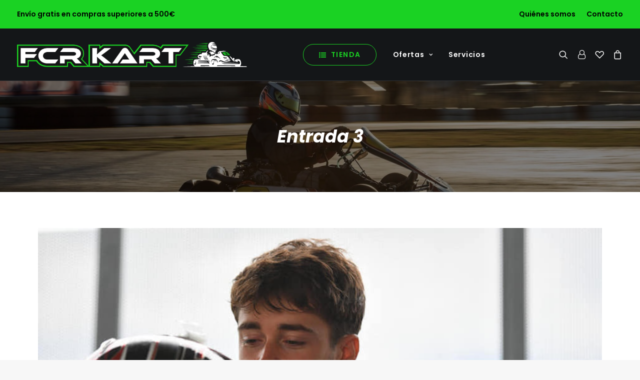

--- FILE ---
content_type: text/html; charset=UTF-8
request_url: https://fcrkart.com/entrada-3/
body_size: 20041
content:
<!DOCTYPE html>
<html class="no-touch" lang="es" xmlns="http://www.w3.org/1999/xhtml">
<head>
<meta http-equiv="Content-Type" content="text/html; charset=UTF-8">
<meta name="viewport" content="width=device-width, initial-scale=1">
<link rel="profile" href="http://gmpg.org/xfn/11">
<link rel="pingback" href="https://fcrkart.com/xmlrpc.php">
				<script>document.documentElement.className = document.documentElement.className + ' yes-js js_active js'</script>
				<meta name='robots' content='index, follow, max-image-preview:large, max-snippet:-1, max-video-preview:-1' />

	<!-- This site is optimized with the Yoast SEO plugin v21.2 - https://yoast.com/wordpress/plugins/seo/ -->
	<title>Entrada 3 - FCR Racing</title>
	<link rel="canonical" href="https://fcrkart.com/entrada-3/" />
	<meta property="og:locale" content="es_ES" />
	<meta property="og:type" content="article" />
	<meta property="og:title" content="Entrada 3 - FCR Racing" />
	<meta property="og:description" content="Lorem ipsum dolor sit amet, consectetur adipiscing elit. Nam tincidunt sed dolor et finibus. Suspendisse in placerat lacus. In ut porttitor sem, nec sagittis dui." />
	<meta property="og:url" content="https://fcrkart.com/entrada-3/" />
	<meta property="og:site_name" content="FCR Racing" />
	<meta property="article:published_time" content="2021-03-03T15:51:04+00:00" />
	<meta property="article:modified_time" content="2021-03-03T15:54:38+00:00" />
	<meta property="og:image" content="https://fcrkart.com/wp-content/uploads/2021/03/5.jpg" />
	<meta property="og:image:width" content="900" />
	<meta property="og:image:height" content="600" />
	<meta property="og:image:type" content="image/jpeg" />
	<meta name="author" content="FCR Kart" />
	<meta name="twitter:card" content="summary_large_image" />
	<meta name="twitter:label1" content="Escrito por" />
	<meta name="twitter:data1" content="FCR Kart" />
	<meta name="twitter:label2" content="Tiempo de lectura" />
	<meta name="twitter:data2" content="2 minutos" />
	<script type="application/ld+json" class="yoast-schema-graph">{"@context":"https://schema.org","@graph":[{"@type":"WebPage","@id":"https://fcrkart.com/entrada-3/","url":"https://fcrkart.com/entrada-3/","name":"Entrada 3 - FCR Racing","isPartOf":{"@id":"https://fcrkart.com/#website"},"primaryImageOfPage":{"@id":"https://fcrkart.com/entrada-3/#primaryimage"},"image":{"@id":"https://fcrkart.com/entrada-3/#primaryimage"},"thumbnailUrl":"https://fcrkart.com/wp-content/uploads/2021/03/5.jpg","datePublished":"2021-03-03T15:51:04+00:00","dateModified":"2021-03-03T15:54:38+00:00","author":{"@id":"https://fcrkart.com/#/schema/person/4ed2e9c4015038b66dcbcb2fbfb68c86"},"breadcrumb":{"@id":"https://fcrkart.com/entrada-3/#breadcrumb"},"inLanguage":"es","potentialAction":[{"@type":"ReadAction","target":["https://fcrkart.com/entrada-3/"]}]},{"@type":"ImageObject","inLanguage":"es","@id":"https://fcrkart.com/entrada-3/#primaryimage","url":"https://fcrkart.com/wp-content/uploads/2021/03/5.jpg","contentUrl":"https://fcrkart.com/wp-content/uploads/2021/03/5.jpg","width":900,"height":600},{"@type":"BreadcrumbList","@id":"https://fcrkart.com/entrada-3/#breadcrumb","itemListElement":[{"@type":"ListItem","position":1,"name":"Portada","item":"https://fcrkart.com/"},{"@type":"ListItem","position":2,"name":"Entrada 3"}]},{"@type":"WebSite","@id":"https://fcrkart.com/#website","url":"https://fcrkart.com/","name":"FCR Racing","description":"Exclusividad en el mundo del karting","potentialAction":[{"@type":"SearchAction","target":{"@type":"EntryPoint","urlTemplate":"https://fcrkart.com/?s={search_term_string}"},"query-input":"required name=search_term_string"}],"inLanguage":"es"},{"@type":"Person","@id":"https://fcrkart.com/#/schema/person/4ed2e9c4015038b66dcbcb2fbfb68c86","name":"FCR Kart","sameAs":["https://fcrkart.com"],"url":"https://fcrkart.com/author/f4etbzs6lz/"}]}</script>
	<!-- / Yoast SEO plugin. -->


<link rel='dns-prefetch' href='//fonts.googleapis.com' />
<link rel="alternate" type="application/rss+xml" title="FCR Racing &raquo; Feed" href="https://fcrkart.com/feed/" />
<link rel="alternate" type="application/rss+xml" title="FCR Racing &raquo; Feed de los comentarios" href="https://fcrkart.com/comments/feed/" />
<link rel="alternate" type="application/rss+xml" title="FCR Racing &raquo; Comentario Entrada 3 del feed" href="https://fcrkart.com/entrada-3/feed/" />
<link rel='stylesheet' id='wc-blocks-vendors-style-css' href='https://fcrkart.com/wp-content/plugins/woocommerce/packages/woocommerce-blocks/build/wc-blocks-vendors-style.css' type='text/css' media='all' />
<link rel='stylesheet' id='wc-all-blocks-style-css' href='https://fcrkart.com/wp-content/plugins/woocommerce/packages/woocommerce-blocks/build/wc-all-blocks-style.css' type='text/css' media='all' />
<style id='classic-theme-styles-inline-css' type='text/css'>
/**
 * These rules are needed for backwards compatibility.
 * They should match the button element rules in the base theme.json file.
 */
.wp-block-button__link {
	color: #ffffff;
	background-color: #32373c;
	border-radius: 9999px; /* 100% causes an oval, but any explicit but really high value retains the pill shape. */

	/* This needs a low specificity so it won't override the rules from the button element if defined in theme.json. */
	box-shadow: none;
	text-decoration: none;

	/* The extra 2px are added to size solids the same as the outline versions.*/
	padding: calc(0.667em + 2px) calc(1.333em + 2px);

	font-size: 1.125em;
}

.wp-block-file__button {
	background: #32373c;
	color: #ffffff;
	text-decoration: none;
}

</style>
<link rel='stylesheet' id='uncodefont-google-css' href='//fonts.googleapis.com/css?family=Poppins%3A100%2C100italic%2C200%2C200italic%2C300%2C300italic%2Cregular%2Citalic%2C500%2C500italic%2C600%2C600italic%2C700%2C700italic%2C800%2C800italic%2C900%2C900italic%7COrbitron%3Aregular%2C500%2C600%2C700%2C800%2C900&#038;subset=devanagari%2Clatin%2Clatin-ext&#038;ver=2.8.5' type='text/css' media='all' />
<link rel='stylesheet' id='uncode-privacy-css' href='https://fcrkart.com/wp-content/plugins/uncode-privacy/assets/css/uncode-privacy-public.css' type='text/css' media='all' />
<style id='woocommerce-inline-inline-css' type='text/css'>
.woocommerce form .form-row .required { visibility: visible; }
</style>
<link rel='stylesheet' id='iksm-public-style-css' href='https://fcrkart.com/wp-content/plugins/iks-menu/assets/css/public.css' type='text/css' media='all' />
<link rel='stylesheet' id='uncode-style-css' href='https://fcrkart.com/wp-content/themes/uncode/library/css/style.css' type='text/css' media='all' />
<style id='uncode-style-inline-css' type='text/css'>

@media (max-width: 959px) { .navbar-brand > * { height: 60px !important;}}
@media (min-width: 960px) { .limit-width { max-width: 1200px; margin: auto;}}
body.menu-custom-padding .col-lg-0.logo-container, body.menu-custom-padding .col-lg-2.logo-container, body.menu-custom-padding .col-lg-12 .logo-container, body.menu-custom-padding .col-lg-4.logo-container { padding-top: 27px; padding-bottom: 27px; }
body.menu-custom-padding .col-lg-0.logo-container.shrinked, body.menu-custom-padding .col-lg-2.logo-container.shrinked, body.menu-custom-padding .col-lg-12 .logo-container.shrinked, body.menu-custom-padding .col-lg-4.logo-container.shrinked { padding-top: 18px; padding-bottom: 18px; }
@media (max-width: 959px) { body.menu-custom-padding .menu-container .logo-container { padding-top: 18px !important; padding-bottom: 18px !important; } }
#changer-back-color { transition: background-color 1000ms cubic-bezier(0.25, 1, 0.5, 1) !important; } #changer-back-color > div { transition: opacity 1000ms cubic-bezier(0.25, 1, 0.5, 1) !important; } body.bg-changer-init.disable-hover .main-wrapper .style-light,  body.bg-changer-init.disable-hover .main-wrapper .style-light h1,  body.bg-changer-init.disable-hover .main-wrapper .style-light h2, body.bg-changer-init.disable-hover .main-wrapper .style-light h3, body.bg-changer-init.disable-hover .main-wrapper .style-light h4, body.bg-changer-init.disable-hover .main-wrapper .style-light h5, body.bg-changer-init.disable-hover .main-wrapper .style-light h6, body.bg-changer-init.disable-hover .main-wrapper .style-light a, body.bg-changer-init.disable-hover .main-wrapper .style-dark, body.bg-changer-init.disable-hover .main-wrapper .style-dark h1, body.bg-changer-init.disable-hover .main-wrapper .style-dark h2, body.bg-changer-init.disable-hover .main-wrapper .style-dark h3, body.bg-changer-init.disable-hover .main-wrapper .style-dark h4, body.bg-changer-init.disable-hover .main-wrapper .style-dark h5, body.bg-changer-init.disable-hover .main-wrapper .style-dark h6, body.bg-changer-init.disable-hover .main-wrapper .style-dark a { transition: color 1000ms cubic-bezier(0.25, 1, 0.5, 1) !important; }
</style>
<link rel='stylesheet' id='uncode-woocommerce-css' href='https://fcrkart.com/wp-content/themes/uncode/library/css/woocommerce.css' type='text/css' media='all' />
<link rel='stylesheet' id='uncode-icons-css' href='https://fcrkart.com/wp-content/themes/uncode/library/css/uncode-icons.css' type='text/css' media='all' />
<link rel='stylesheet' id='uncode-custom-style-css' href='https://fcrkart.com/wp-content/themes/uncode/library/css/style-custom.css' type='text/css' media='all' />
<style id='uncode-custom-style-inline-css' type='text/css'>
#vat_registery_checkout_field p:after {content:"Si estás fuera de España pero en la UE y tienes número VAT, no estás obligado a pagar el IVA. Recuerda que este número será revisado y en caso de no ser un número válido, el pedido será rechazado.";font-size:12px;font-weight:normal;padding:10px 0;}small.woocommerce-price-suffix {font-size:15px;}h1, .h1 {font-style:italic;}@media (min-width:960px) {.menu-horizontal ul.menu-smart > li > ul:not(.mega-menu-inner) {width:270px !important;}body:not(.hmenu-center-split) #masthead[class*="-h-padding"] .row-menu .row-menu-inner .logo-container,#masthead[class*="-h-padding"] .row-menu .row-menu-inner .logo-container {padding-right:36px !important;}}@media (min-width:1660px) {#menu-item-703 {position:absolute;left:20px;}.menu-btn-left {border-width:2px !important;}.menu-btn-left span {color:white !important;}.navbar-main {border-left:1px solid rgba(48,49,51,1);}}.navbar-topmenu a,.menu-bloginfo .menu-bloginfo-inner > * {font-size:14px !important;}.top-menu .menu-item a i { display:none; }.top-menu p, .top-menu a {color:black !important;font-weight:600 !important;}.navbar-topmenu a:hover,.navbar-topmenu .active a {color:white !important;}@media (min-width:1660px) {#menu-item-588.menu-item-has-children > .drop-menu {width:880px !important;max-width:880px !important;column-count:3;}#menu-item-606.menu-item-has-children > .drop-menu {width:880px !important;max-width:880px !important;column-count:3;}}.iksm-terms .iksm-term__link {display:flex !important;}.iksm-693 .iksm-term__inner,.iksm-693 .iksm-term__toggle {border-color:rgba(48,49,51,1) !important}.iksm-693 .iksm-terms-tree--level-3 .iksm-term__inner {background-color:#7bd47f !important;}.iksm-term__toggle__inner i {margin-right:0;}.iksm-693 .iksm-term__inner {border-top-width:0 !important;}#menu-item-692 > .drop-menu,#menu-item-703 > .drop-menu {padding:0 !important;}.single-product hr,.single-product .product_meta { display:none; }.row-breadcrumb.row-breadcrumb-light .breadcrumb-title {display:none;}.row-breadcrumb.row-breadcrumb-light {border-color:transparent;}.product_title.entry-title {font-style:italic;font-weight:900;}.tmb-light.tmb-color-addcart,.tmb-light.tmb-woocommerce.tmb .t-entry-visual .add-to-cart-overlay a {background-color:#1ad223;}.woocommerce div.product form.cart .button {background:#1ad223 !important;border:1px solid #1ad223 !important;color:#141618 !important;font-size:18px;font-weight:900 !important;font-style:italic !important;letter-spacing:0;}div.product span.price del, div.product p.price del {color:#1ad223;}div.product .woocommerce-Price-amount {color:#303133;}.archive.tax-product_cat .isotope-container .t-entry-title a,.post-type-archive-product .isotope-container .t-entry-title a {color:#1ad223 !important;}.post-type-archive-product .isotope-container .t-entry-title a:hover {color:#333 !important;}.archive.tax-product_cat .isotope-container .t-entry-text-tc,.post-type-archive-product .isotope-container .t-entry-text-tc {padding-top:20px !important;}div.product .woocommerce-Price-amount {opacity:0.85;}div.product form.cart .variations td.label label {font-family:'Poppins';font-weight:600;}footer .icon-box-left .icon-box-content {padding-left:16px !important;}footer .icon-box:nth-child(3),footer .icon-box:last-child {margin-top:18px !important;}footer hr {display:block !important;}.email-popup-con { display:none; position:fixed !important; top:0; left:0; right:0; bottom:0; background-color:rgba(0,0,0,0.7); z-index:10001;}.email-popup-inner-con { width:750px; max-width:75%; background-color:#fff; position:absolute; top:50%; left:50%; transform:translate(-50%, -50%);box-shadow:0 0 35px rgba(0,0,0,0.25);}.email-popup-img-con,.email-popup-img-con img {display:block;width:100%;position:relative;}.email-popup-img-con::after { content:" "; position:absolute; top:0; left:0; right:0; bottom:0; background-color:rgba(0,0,0,0.6);}.message-overlay-con { position:absolute; top:50%; left:0; transform:translateY(-50%); padding:0 25px; width:100%; text-align:center; z-index:1;}.email-popup-img-con .message { display:block; color:#eee; font-weight:800; text-transform:uppercase; font-size:50px; line-height:50px;}.email-popup-img-con .nothanks { display:inline-block; color:#ccc; text-transform:uppercase; font-weight:600;}.email-popup-img-con .nothanks:hover { color:#fff; cursor:pointer;}.email-popup-inner-con .gform_wrapper { padding:25px;}.email-popup-inner-con div.gform_wrapper label.gfield_label { display:none;}.email-popup-inner-con div.gform_wrapper .gform_footer .gform_button,.email-popup-inner-con div.gform_wrapper .gform_page_footer .button { width:100%; background-color:#da842b; padding:10px; font-size:24px;}.email-popup-inner-con div.gform_wrapper .gform_footer .gform_button:hover,.email-popup-inner-con div.gform_wrapper .gform_page_footer .button:hover { background-color:#ec9840;}.email-popup-inner-con div.gform_wrapper input[type="email"],.email-popup-inner-con div.gform_wrapper input[type="text"],.email-popup-inner-con div.gform_wrapper select { background-color:transparent; border:2px solid #ccc; color:#777; padding:15px; border-radius:5px;}.email-popup-inner-con .gform_confirmation_message { color:#fff; border:none; background-color:#538594;}.form-wrapper {padding:25px 40px 40px;}.form-wrapper textarea {height:100px;}.form-wrapper .btn {color:white !important;}.popup-title {display:block;padding:40px;position:relative;z-index:11;}.modal-popup-show {display:block;}.modal-popup-link {color:#bf26b8;cursor:pointer;}.modal-popup-link:hover {color:black;}.modal-popup-close {position:absolute;top:5px;right:15px;font-size:30px;}#modal-popup input, #modal-popup textarea{border:1px solid #d5d5d5;}.modal-content input[type="submit"] { background:#1ad223 !important; color:#fff; }.modal-header {background-color:#1ad223 !important;color:white;}.row-breadcrumb.text-center .breadcrumb {margin-top:0;}.submenu-light .menu-smart ul a {color:#ffffff;}.style-light .select2-container--default .select2-selection--single,.widget_product_search input[type="search"],.tmb-woocommerce > .t-inside > .t-entry-visual > .t-entry-visual-tc > .t-entry-visual-cont,.custom-subcategories-block .tmb-woocommerce > .t-inside > .t-entry-visual {border:1px solid lightgray;}.custom-subcategories-block .tmb {width:50%;display:inline-flex;float:none;padding:20px;}@media (min-width:960px) {.custom-subcategories-block .tmb {width:25%;}}.search-results .hidden-in-search,.search-results #page-header .vc_row.row-internal.row-container {display:none !important;}.filtro-categorias-mobile .widget-container ul > li > ul {margin-left:0;}.filtro-categorias-mobile .widget-container.widget_nav_menu .menu-item a:before,.filtro-categorias-mobile .widget-container.widget_nav_menu #menu-cta-menu > li > a {display:none;}.filtro-categorias-mobile .style-light .widget-container .iksm-term--parent > .iksm-term__inner > a {color:#1ad223;padding:5px 10px 5px 15px;}@media (max-width:959px) {.mobile-menu-button {padding:0 20px;}.menu-container .logo-container {padding:27px 20px 27px 20px !important;}.mobile-additional-icons {right:65px;}}.grid-productos .submenu-light .menu-smart ul a {color:#141618;color:#fff;}.search-results .grid-productos {padding-top:60px;}
</style>
<link rel='stylesheet' id='uncode-wishlist-css' href='https://fcrkart.com/wp-content/themes/uncode/library/css/wishlist.css' type='text/css' media='all' />
<link rel='stylesheet' id='child-style-css' href='https://fcrkart.com/wp-content/themes/uncode-child/style.css' type='text/css' media='all' />
<script type='text/javascript' src='https://fcrkart.com/wp-includes/js/jquery/jquery.js' id='jquery-core-js'></script>
<script type='text/javascript' src='https://fcrkart.com/wp-includes/js/jquery/jquery-migrate.js' id='jquery-migrate-js'></script>
<script type='text/javascript' src='https://fcrkart.com/wp-content/plugins/woocommerce/assets/js/jquery-blockui/jquery.blockUI.js' id='jquery-blockui-js'></script>
<script type='text/javascript' id='wc-add-to-cart-js-extra'>
/* <![CDATA[ */
var wc_add_to_cart_params = {"ajax_url":"\/wp-admin\/admin-ajax.php","wc_ajax_url":"\/?wc-ajax=%%endpoint%%","i18n_view_cart":"Ver carrito","cart_url":"https:\/\/fcrkart.com\/carrito\/","is_cart":"","cart_redirect_after_add":"no"};
/* ]]> */
</script>
<script type='text/javascript' src='https://fcrkart.com/wp-content/plugins/woocommerce/assets/js/frontend/add-to-cart.js' id='wc-add-to-cart-js'></script>
<script type='text/javascript' src='https://fcrkart.com/wp-content/plugins/iks-menu/assets/js/public.js' id='iksm-public-script-js'></script>
<script type='text/javascript' src='https://fcrkart.com/wp-content/plugins/iks-menu/assets/js/menu.js' id='iksm-menu-script-js'></script>
<script type='text/javascript' src='https://fcrkart.com/wp-content/plugins/uncode-js_composer/assets/js/vendors/woocommerce-add-to-cart.js' id='vc_woocommerce-add-to-cart-js-js'></script>
<script type='text/javascript' src='/wp-content/themes/uncode/library/js/ai-uncode.min.js' id='uncodeAI' data-home='/' data-path='/' data-breakpoints-images='258,516,720,1032,1440,2064,2880' id='ai-uncode-js'></script>
<script type='text/javascript' id='uncode-init-js-extra'>
/* <![CDATA[ */
var SiteParameters = {"days":"days","hours":"hours","minutes":"minutes","seconds":"seconds","constant_scroll":"on","scroll_speed":"2","parallax_factor":"0.25","loading":"Loading\u2026","slide_name":"slide","slide_footer":"footer","ajax_url":"https:\/\/fcrkart.com\/wp-admin\/admin-ajax.php","nonce_adaptive_images":"df39ee9264","nonce_srcset_async":"7e99db8483","enable_debug":"","block_mobile_videos":"","is_frontend_editor":"","main_width":["1200","px"],"mobile_parallax_allowed":"","listen_for_screen_update":"1","wireframes_plugin_active":"1","sticky_elements":"off","lazyload_type":"","resize_quality":"90","register_metadata":"","bg_changer_time":"1000","update_wc_fragments":"1","optimize_shortpixel_image":"","menu_mobile_offcanvas_gap":"45","custom_cursor_selector":"[href], .trigger-overlay, .owl-next, .owl-prev, .owl-dot, input[type=\"submit\"], input[type=\"checkbox\"], button[type=\"submit\"], a[class^=\"ilightbox\"], .ilightbox-thumbnail, .ilightbox-prev, .ilightbox-next, .overlay-close, .unmodal-close, .qty-inset > span, .share-button li, .uncode-post-titles .tmb.tmb-click-area, .btn-link, .tmb-click-row .t-inside, .lg-outer button, .lg-thumb img, a[data-lbox], .uncode-close-offcanvas-overlay","mobile_parallax_animation":"","lbox_enhanced":"","native_media_player":"1","vimeoPlayerParams":"?autoplay=0","ajax_filter_key_search":"key","ajax_filter_key_unfilter":"unfilter","index_pagination_scroll_to":"","uncode_wc_popup_cart_qty":"","uncode_adaptive":"1","ai_breakpoints":"258,516,720,1032,1440,2064,2880"};
/* ]]> */
</script>
<script type='text/javascript' src='https://fcrkart.com/wp-content/themes/uncode/library/js/init.min.js' id='uncode-init-js'></script>
<script></script><link rel="https://api.w.org/" href="https://fcrkart.com/wp-json/" /><link rel="alternate" type="application/json" href="https://fcrkart.com/wp-json/wp/v2/posts/168" /><link rel="EditURI" type="application/rsd+xml" title="RSD" href="https://fcrkart.com/xmlrpc.php?rsd" />

<link rel='shortlink' href='https://fcrkart.com/?p=168' />
<link rel="alternate" type="application/json+oembed" href="https://fcrkart.com/wp-json/oembed/1.0/embed?url=https%3A%2F%2Ffcrkart.com%2Fentrada-3%2F" />
<link rel="alternate" type="text/xml+oembed" href="https://fcrkart.com/wp-json/oembed/1.0/embed?url=https%3A%2F%2Ffcrkart.com%2Fentrada-3%2F&#038;format=xml" />
<style type="text/css">
p, li, span, a { font-family: "Poppins"; } 
</style>
<style type="text/css" id="iksm-dynamic-style"></style>	<noscript><style>.woocommerce-product-gallery{ opacity: 1 !important; }</style></noscript>
	<style type="text/css">.recentcomments a{display:inline !important;padding:0 !important;margin:0 !important;}</style><link rel="icon" href="https://fcrkart.com/wp-content/uploads/2022/02/cropped-favicon-32x32.png" sizes="32x32" />
<link rel="icon" href="https://fcrkart.com/wp-content/uploads/2022/02/cropped-favicon-192x192.png" sizes="192x192" />
<link rel="apple-touch-icon" href="https://fcrkart.com/wp-content/uploads/2022/02/cropped-favicon-180x180.png" />
<meta name="msapplication-TileImage" content="https://fcrkart.com/wp-content/uploads/2022/02/cropped-favicon-270x270.png" />
<noscript><style> .wpb_animate_when_almost_visible { opacity: 1; }</style></noscript></head>
<body class="post-template-default single single-post postid-168 single-format-standard  style-color-lxmt-bg theme-uncode woocommerce-no-js hormenu-position-left megamenu-full-submenu hmenu hmenu-position-center header-full-width input-background main-center-align menu-custom-padding menu-sticky-mobile menu-mobile-default mobile-parallax-not-allowed ilb-no-bounce unreg uncode-logo-mobile uncode-sidecart-enabled uncode-sidecart-right qw-body-scroll-disabled no-qty-fx uncode-sidecart-mobile-disabled wpb-js-composer js-comp-ver-7.0 vc_responsive" data-border="0">
		<div id="vh_layout_help"></div><div class="body-borders" data-border="0"><div class="top-border body-border-shadow"></div><div class="right-border body-border-shadow"></div><div class="bottom-border body-border-shadow"></div><div class="left-border body-border-shadow"></div><div class="top-border style-light-bg"></div><div class="right-border style-light-bg"></div><div class="bottom-border style-light-bg"></div><div class="left-border style-light-bg"></div></div>	<div class="box-wrapper">
		<div class="box-container">
		<script type="text/javascript" id="initBox">UNCODE.initBox();</script>
		<div class="menu-wrapper menu-shrink menu-sticky menu-sticky-mobile">
													<div class="top-menu navbar menu-secondary menu-dark submenu-dark style-color-167613-bg top-menu-padding mobile-hidden tablet-hidden single-h-padding">
																		<div class="row-menu">
																			<div class="row-menu-inner"><div class="col-lg-0 middle">
																					<div class="menu-bloginfo">
																						<div class="menu-bloginfo-inner style-dark">
																							<p>Envío gratis en compras superiores a 500€</p>
																						</div>
																					</div>
																				</div>
																				<div class="col-lg-12 menu-horizontal">
																					<div class="navbar-topmenu navbar-nav-last"><ul id="menu-menu-top-es" class="menu-smart menu-mini sm"><li id="menu-item-66" class="menu-item menu-item-type-post_type menu-item-object-page menu-item-66 menu-item-link"><a title="Quiénes somos" href="https://fcrkart.com/quienes-somos/">Quiénes somos<i class="fa fa-angle-right fa-dropdown"></i></a></li>
<li id="menu-item-67" class="menu-item menu-item-type-post_type menu-item-object-page menu-item-67 menu-item-link"><a title="Contacto" href="https://fcrkart.com/contacto/">Contacto<i class="fa fa-angle-right fa-dropdown"></i></a></li>
</ul></div>
																				</div></div>
																		</div>
																	</div>
													<header id="masthead" class="navbar menu-primary menu-dark submenu-dark style-dark-original single-h-padding menu-animated menu-with-logo">
														<div class="menu-container style-color-wayh-bg menu-borders">
															<div class="row-menu">
																<div class="row-menu-inner">
																	<div id="logo-container-mobile" class="col-lg-0 logo-container middle">
																		<div id="main-logo" class="navbar-header style-dark">
																			<a href="https://fcrkart.com/" class="navbar-brand" data-padding-shrink ="18" data-minheight="30"><div class="logo-image main-logo logo-skinnable" data-maxheight="50" style="height: 50px;"><img decoding="async" src="https://fcrkart.com/wp-content/uploads/2022/02/logo-9.png" alt="FCR KART" width="800" height="87" class="img-responsive" /></div><div class="logo-image mobile-logo logo-skinnable" data-maxheight="50" style="height: 50px;"><img decoding="async" src="https://fcrkart.com/wp-content/uploads/2022/02/logo-mobile.png" alt="FCR KART" width="600" height="267" class="img-responsive" /></div></a>
																		</div>
																		<div class="mmb-container"><div class="mobile-additional-icons"><a class="desktop-hidden  mobile-search-icon trigger-overlay mobile-additional-icon" data-area="search" data-container="box-container" href="#"><span class="search-icon-container additional-icon-container"><i class="fa fa-search3"></i></span></a><a class="desktop-hidden mobile-account-icon mobile-additional-icon" href="https://fcrkart.com/mi-cuenta/"><span class="account-icon-container additional-icon-container"><i class="fa fa-user-o"></i></span></a><a class="desktop-hidden mobile-wishlist-icon mobile-additional-icon" href="https://fcrkart.com/lista-de-deseos/"><span class="wishlist-icon-container additional-icon-container"><i class="fa fa-heart3"></i><span class="badge" style="display: none;"></span></span></a><a class="desktop-hidden mobile-shopping-cart mobile-additional-icon" id="trigger_side_cart" href="https://fcrkart.com/carrito/"><span class="cart-icon-container additional-icon-container"><i class="fa fa-bag"></i><span class="badge" style="display: none;"></span></span></a></div><div class="mobile-menu-button mobile-menu-button-dark lines-button"><span class="lines"><span></span></span></div></div>
																	</div>
																	<div class="col-lg-12 main-menu-container middle">
																		<div class="menu-horizontal menu-dd-shadow-std ">
																			<div class="menu-horizontal-inner">
																				<div class="nav navbar-nav navbar-main navbar-nav-first"><ul id="menu-menu-principal-es" class="menu-primary-inner menu-smart sm"><li id="menu-item-703" class="menu-item-button"><a title="Tienda" href="https://fcrkart.com/tienda/" data-toggle="dropdown" class="dropdown-toggle" data-type="title"><div class="menu-btn-table"><div class="menu-btn-cell"><div class="btn-outline btn-circle btn-accent menu-btn-left menu-item menu-item-type-post_type menu-item-object-page menu-item-has-children menu-item-703 menu-btn-container dropdown btn"><span><i class="menu-icon fa fa-list-ul"></i>Tienda</span></div></div></div></a>
<ul role="menu" class="drop-menu">
	<li id="menu-item-704" class="menu-item menu-item-type-gs_sim menu-item-object-gs_sim menu-item-704"><div id='iksm-693' class='iksm iksm-693 iksm-container '  data-id='693' data-is-pro='0' data-source='taxonomy'><div class='iksm-terms'><div class='iksm-terms-tree iksm-terms-tree--level-1 iksm-terms-tree--parents' style=''><div class="iksm-terms-tree__inner">
        <div class="iksm-term iksm-term--id-83 iksm-term--parent iksm-term--has-children" data-id="83">
            <div class="iksm-term__inner" tabindex='0'>
                <a class="iksm-term__link" href='https://fcrkart.com/categoria-producto/chasis-nuevos-cl/' target='_self' tabindex='-1'>
				                <div class="iksm-term__image-container">
                    <div
                      class="iksm-term__image"
                      style="background-image: url(https://fcrkart.com/wp-content/uploads/2022/09/kart-s15-1-150x150.png)"></div>
                </div>
				        <span class="iksm-term__text">Chasis nuevos CL</span>
		            </a>
			            <div class="iksm-term__toggle" tabindex="0">
                <span class="iksm-term__toggle__inner"><i class='iks-icon-plus-4'></i></span>
            </div>
			        </div>
		<div class='iksm-terms-tree iksm-terms-tree--level-2 iksm-terms-tree--children' style=''><div class="iksm-terms-tree__inner">
        <div class="iksm-term iksm-term--id-157 iksm-term--child" data-id="157">
            <div class="iksm-term__inner" tabindex='0'>
                <a class="iksm-term__link" href='https://fcrkart.com/categoria-producto/chasis-nuevos-cl/modelo-s15/' target='_self' tabindex='-1'>
				            <div
              class="iksm-term__shifts"
              style="width:15px; min-width:15px; max-width:15px;"></div>
			                <div class="iksm-term__image-container">
                    <div
                      class="iksm-term__image"
                      style="background-image: url(https://fcrkart.com/wp-content/plugins/iks-menu/assets/images/images-placeholder.jpg)"></div>
                </div>
				        <span class="iksm-term__text">MODELOS S15</span>
		            </a>
			        </div>
		        </div>

		</div></div>        </div>

		
        <div class="iksm-term iksm-term--id-38 iksm-term--parent iksm-term--has-children" data-id="38">
            <div class="iksm-term__inner" tabindex='0'>
                <a class="iksm-term__link" href='https://fcrkart.com/categoria-producto/chasis/' target='_self' tabindex='-1'>
				                <div class="iksm-term__image-container">
                    <div
                      class="iksm-term__image"
                      style="background-image: url(https://fcrkart.com/wp-content/uploads/2022/06/RECAMBIOS-CHASIS-150x150.jpg)"></div>
                </div>
				        <span class="iksm-term__text">Recambios chasis</span>
		            </a>
			            <div class="iksm-term__toggle" tabindex="0">
                <span class="iksm-term__toggle__inner"><i class='iks-icon-plus-4'></i></span>
            </div>
			        </div>
		<div class='iksm-terms-tree iksm-terms-tree--level-2 iksm-terms-tree--children' style=''><div class="iksm-terms-tree__inner">
        <div class="iksm-term iksm-term--id-72 iksm-term--child iksm-term--has-children" data-id="72">
            <div class="iksm-term__inner" tabindex='0'>
                <a class="iksm-term__link" href='https://fcrkart.com/categoria-producto/chasis/accesorios-gasolina/' target='_self' tabindex='-1'>
				            <div
              class="iksm-term__shifts"
              style="width:15px; min-width:15px; max-width:15px;"></div>
			                <div class="iksm-term__image-container">
                    <div
                      class="iksm-term__image"
                      style="background-image: url(https://fcrkart.com/wp-content/uploads/2022/05/10968000-SERBATOIO-RECUPERO-150x150.jpg)"></div>
                </div>
				        <span class="iksm-term__text">Accesorios Gasolina</span>
		            </a>
			            <div class="iksm-term__toggle" tabindex="0">
                <span class="iksm-term__toggle__inner"><i class='iks-icon-plus-4'></i></span>
            </div>
			        </div>
		<div class='iksm-terms-tree iksm-terms-tree--level-3 iksm-terms-tree--children' style=''><div class="iksm-terms-tree__inner">
        <div class="iksm-term iksm-term--id-146 iksm-term--child" data-id="146">
            <div class="iksm-term__inner" tabindex='0'>
                <a class="iksm-term__link" href='https://fcrkart.com/categoria-producto/chasis/accesorios-gasolina/deposito-recuperacion-gasolina/' target='_self' tabindex='-1'>
				            <div
              class="iksm-term__shifts"
              style="width:30px; min-width:30px; max-width:30px;"></div>
			                <div class="iksm-term__image-container">
                    <div
                      class="iksm-term__image"
                      style="background-image: url(https://fcrkart.com/wp-content/uploads/2022/05/10968000-SERBATOIO-RECUPERO-150x150.jpg)"></div>
                </div>
				        <span class="iksm-term__text">Depósito recuperación gasolina</span>
		            </a>
			        </div>
		        </div>

		
        <div class="iksm-term iksm-term--id-128 iksm-term--child" data-id="128">
            <div class="iksm-term__inner" tabindex='0'>
                <a class="iksm-term__link" href='https://fcrkart.com/categoria-producto/chasis/accesorios-gasolina/deposito-gasolina/' target='_self' tabindex='-1'>
				            <div
              class="iksm-term__shifts"
              style="width:30px; min-width:30px; max-width:30px;"></div>
			                <div class="iksm-term__image-container">
                    <div
                      class="iksm-term__image"
                      style="background-image: url(https://fcrkart.com/wp-content/plugins/iks-menu/assets/images/images-placeholder.jpg)"></div>
                </div>
				        <span class="iksm-term__text">Déposito Gasolina</span>
		            </a>
			        </div>
		        </div>

		
        <div class="iksm-term iksm-term--id-129 iksm-term--child" data-id="129">
            <div class="iksm-term__inner" tabindex='0'>
                <a class="iksm-term__link" href='https://fcrkart.com/categoria-producto/chasis/accesorios-gasolina/filtro-gasolina/' target='_self' tabindex='-1'>
				            <div
              class="iksm-term__shifts"
              style="width:30px; min-width:30px; max-width:30px;"></div>
			                <div class="iksm-term__image-container">
                    <div
                      class="iksm-term__image"
                      style="background-image: url(https://fcrkart.com/wp-content/plugins/iks-menu/assets/images/images-placeholder.jpg)"></div>
                </div>
				        <span class="iksm-term__text">Filtro Gasolina</span>
		            </a>
			        </div>
		        </div>

		</div></div>        </div>

		
        <div class="iksm-term iksm-term--id-70 iksm-term--child" data-id="70">
            <div class="iksm-term__inner" tabindex='0'>
                <a class="iksm-term__link" href='https://fcrkart.com/categoria-producto/chasis/asientos/' target='_self' tabindex='-1'>
				            <div
              class="iksm-term__shifts"
              style="width:15px; min-width:15px; max-width:15px;"></div>
			                <div class="iksm-term__image-container">
                    <div
                      class="iksm-term__image"
                      style="background-image: url(https://fcrkart.com/wp-content/uploads/2022/06/ASIENTO-150x150.jpg)"></div>
                </div>
				        <span class="iksm-term__text">Asientos</span>
		            </a>
			        </div>
		        </div>

		
        <div class="iksm-term iksm-term--id-69 iksm-term--child" data-id="69">
            <div class="iksm-term__inner" tabindex='0'>
                <a class="iksm-term__link" href='https://fcrkart.com/categoria-producto/chasis/bancada-motor/' target='_self' tabindex='-1'>
				            <div
              class="iksm-term__shifts"
              style="width:15px; min-width:15px; max-width:15px;"></div>
			                <div class="iksm-term__image-container">
                    <div
                      class="iksm-term__image"
                      style="background-image: url(https://fcrkart.com/wp-content/uploads/2022/05/10925900-150x150.jpg)"></div>
                </div>
				        <span class="iksm-term__text">Bancada Motor</span>
		            </a>
			        </div>
		        </div>

		
        <div class="iksm-term iksm-term--id-78 iksm-term--child" data-id="78">
            <div class="iksm-term__inner" tabindex='0'>
                <a class="iksm-term__link" href='https://fcrkart.com/categoria-producto/chasis/barra-estabilizadora/' target='_self' tabindex='-1'>
				            <div
              class="iksm-term__shifts"
              style="width:15px; min-width:15px; max-width:15px;"></div>
			                <div class="iksm-term__image-container">
                    <div
                      class="iksm-term__image"
                      style="background-image: url(https://fcrkart.com/wp-content/uploads/2022/05/101397600-150x150.jpg)"></div>
                </div>
				        <span class="iksm-term__text">Barra estabilizadora</span>
		            </a>
			        </div>
		        </div>

		
        <div class="iksm-term iksm-term--id-68 iksm-term--child iksm-term--has-children" data-id="68">
            <div class="iksm-term__inner" tabindex='0'>
                <a class="iksm-term__link" href='https://fcrkart.com/categoria-producto/chasis/bujes/' target='_self' tabindex='-1'>
				            <div
              class="iksm-term__shifts"
              style="width:15px; min-width:15px; max-width:15px;"></div>
			                <div class="iksm-term__image-container">
                    <div
                      class="iksm-term__image"
                      style="background-image: url(https://fcrkart.com/wp-content/uploads/2022/06/bujes-150x150.jpg)"></div>
                </div>
				        <span class="iksm-term__text">Bujes</span>
		            </a>
			            <div class="iksm-term__toggle" tabindex="0">
                <span class="iksm-term__toggle__inner"><i class='iks-icon-plus-4'></i></span>
            </div>
			        </div>
		<div class='iksm-terms-tree iksm-terms-tree--level-3 iksm-terms-tree--children' style=''><div class="iksm-terms-tree__inner">
        <div class="iksm-term iksm-term--id-126 iksm-term--child" data-id="126">
            <div class="iksm-term__inner" tabindex='0'>
                <a class="iksm-term__link" href='https://fcrkart.com/categoria-producto/chasis/bujes/accesorios-bujes/' target='_self' tabindex='-1'>
				            <div
              class="iksm-term__shifts"
              style="width:30px; min-width:30px; max-width:30px;"></div>
			                <div class="iksm-term__image-container">
                    <div
                      class="iksm-term__image"
                      style="background-image: url(https://fcrkart.com/wp-content/uploads/2022/06/buje-accesorios-150x150.jpg)"></div>
                </div>
				        <span class="iksm-term__text">Accesorios Bujes</span>
		            </a>
			        </div>
		        </div>

		
        <div class="iksm-term iksm-term--id-124 iksm-term--child" data-id="124">
            <div class="iksm-term__inner" tabindex='0'>
                <a class="iksm-term__link" href='https://fcrkart.com/categoria-producto/chasis/bujes/bujes-delanteros/' target='_self' tabindex='-1'>
				            <div
              class="iksm-term__shifts"
              style="width:30px; min-width:30px; max-width:30px;"></div>
			                <div class="iksm-term__image-container">
                    <div
                      class="iksm-term__image"
                      style="background-image: url(https://fcrkart.com/wp-content/uploads/2022/06/10972500NE-150x150.jpg)"></div>
                </div>
				        <span class="iksm-term__text">Bujes Delanteros</span>
		            </a>
			        </div>
		        </div>

		
        <div class="iksm-term iksm-term--id-127 iksm-term--child" data-id="127">
            <div class="iksm-term__inner" tabindex='0'>
                <a class="iksm-term__link" href='https://fcrkart.com/categoria-producto/chasis/bujes/bujes-disco-freno-bujes/' target='_self' tabindex='-1'>
				            <div
              class="iksm-term__shifts"
              style="width:30px; min-width:30px; max-width:30px;"></div>
			                <div class="iksm-term__image-container">
                    <div
                      class="iksm-term__image"
                      style="background-image: url(https://fcrkart.com/wp-content/uploads/2022/07/101071800-150x150.jpg)"></div>
                </div>
				        <span class="iksm-term__text">Bujes Disco Freno</span>
		            </a>
			        </div>
		        </div>

		
        <div class="iksm-term iksm-term--id-125 iksm-term--child" data-id="125">
            <div class="iksm-term__inner" tabindex='0'>
                <a class="iksm-term__link" href='https://fcrkart.com/categoria-producto/chasis/bujes/bujes-traseros/' target='_self' tabindex='-1'>
				            <div
              class="iksm-term__shifts"
              style="width:30px; min-width:30px; max-width:30px;"></div>
			                <div class="iksm-term__image-container">
                    <div
                      class="iksm-term__image"
                      style="background-image: url(https://fcrkart.com/wp-content/uploads/2022/06/101185700NE-150x150.jpg)"></div>
                </div>
				        <span class="iksm-term__text">Bujes Traseros</span>
		            </a>
			        </div>
		        </div>

		</div></div>        </div>

		
        <div class="iksm-term iksm-term--id-66 iksm-term--child" data-id="66">
            <div class="iksm-term__inner" tabindex='0'>
                <a class="iksm-term__link" href='https://fcrkart.com/categoria-producto/chasis/cables-y-fundas/' target='_self' tabindex='-1'>
				            <div
              class="iksm-term__shifts"
              style="width:15px; min-width:15px; max-width:15px;"></div>
			                <div class="iksm-term__image-container">
                    <div
                      class="iksm-term__image"
                      style="background-image: url(https://fcrkart.com/wp-content/plugins/iks-menu/assets/images/images-placeholder.jpg)"></div>
                </div>
				        <span class="iksm-term__text">Cables y fundas</span>
		            </a>
			        </div>
		        </div>

		
        <div class="iksm-term iksm-term--id-73 iksm-term--child" data-id="73">
            <div class="iksm-term__inner" tabindex='0'>
                <a class="iksm-term__link" href='https://fcrkart.com/categoria-producto/chasis/cambio-y-embrague/' target='_self' tabindex='-1'>
				            <div
              class="iksm-term__shifts"
              style="width:15px; min-width:15px; max-width:15px;"></div>
			                <div class="iksm-term__image-container">
                    <div
                      class="iksm-term__image"
                      style="background-image: url(https://fcrkart.com/wp-content/uploads/2022/06/101230700NE-150x150.jpg)"></div>
                </div>
				        <span class="iksm-term__text">Cambio y embrague</span>
		            </a>
			        </div>
		        </div>

		
        <div class="iksm-term iksm-term--id-67 iksm-term--child" data-id="67">
            <div class="iksm-term__inner" tabindex='0'>
                <a class="iksm-term__link" href='https://fcrkart.com/categoria-producto/chasis/carrocerias/' target='_self' tabindex='-1'>
				            <div
              class="iksm-term__shifts"
              style="width:15px; min-width:15px; max-width:15px;"></div>
			                <div class="iksm-term__image-container">
                    <div
                      class="iksm-term__image"
                      style="background-image: url(https://fcrkart.com/wp-content/uploads/2022/07/carroc-150x150.jpg)"></div>
                </div>
				        <span class="iksm-term__text">Carrocerías</span>
		            </a>
			        </div>
		        </div>

		
        <div class="iksm-term iksm-term--id-149 iksm-term--child iksm-term--has-children" data-id="149">
            <div class="iksm-term__inner" tabindex='0'>
                <a class="iksm-term__link" href='https://fcrkart.com/categoria-producto/chasis/soporte-y-cojinetes/' target='_self' tabindex='-1'>
				            <div
              class="iksm-term__shifts"
              style="width:15px; min-width:15px; max-width:15px;"></div>
			                <div class="iksm-term__image-container">
                    <div
                      class="iksm-term__image"
                      style="background-image: url(https://fcrkart.com/wp-content/uploads/2022/07/cojinetes-y-soport-150x150.jpg)"></div>
                </div>
				        <span class="iksm-term__text">Cojinetes y soportes</span>
		            </a>
			            <div class="iksm-term__toggle" tabindex="0">
                <span class="iksm-term__toggle__inner"><i class='iks-icon-plus-4'></i></span>
            </div>
			        </div>
		<div class='iksm-terms-tree iksm-terms-tree--level-3 iksm-terms-tree--children' style=''><div class="iksm-terms-tree__inner">
        <div class="iksm-term iksm-term--id-151 iksm-term--child" data-id="151">
            <div class="iksm-term__inner" tabindex='0'>
                <a class="iksm-term__link" href='https://fcrkart.com/categoria-producto/chasis/soporte-y-cojinetes/cojinetes/' target='_self' tabindex='-1'>
				            <div
              class="iksm-term__shifts"
              style="width:30px; min-width:30px; max-width:30px;"></div>
			                <div class="iksm-term__image-container">
                    <div
                      class="iksm-term__image"
                      style="background-image: url(https://fcrkart.com/wp-content/uploads/2022/07/10742800ne-150x150.jpg)"></div>
                </div>
				        <span class="iksm-term__text">Cojinetes</span>
		            </a>
			        </div>
		        </div>

		
        <div class="iksm-term iksm-term--id-150 iksm-term--child" data-id="150">
            <div class="iksm-term__inner" tabindex='0'>
                <a class="iksm-term__link" href='https://fcrkart.com/categoria-producto/chasis/soporte-y-cojinetes/soportes-cojinetes/' target='_self' tabindex='-1'>
				            <div
              class="iksm-term__shifts"
              style="width:30px; min-width:30px; max-width:30px;"></div>
			                <div class="iksm-term__image-container">
                    <div
                      class="iksm-term__image"
                      style="background-image: url(https://fcrkart.com/wp-content/uploads/2022/07/101159200ne-150x150.jpg)"></div>
                </div>
				        <span class="iksm-term__text">Soportes cojinetes</span>
		            </a>
			        </div>
		        </div>

		</div></div>        </div>

		
        <div class="iksm-term iksm-term--id-148 iksm-term--child" data-id="148">
            <div class="iksm-term__inner" tabindex='0'>
                <a class="iksm-term__link" href='https://fcrkart.com/categoria-producto/chasis/columna-direccion/' target='_self' tabindex='-1'>
				            <div
              class="iksm-term__shifts"
              style="width:15px; min-width:15px; max-width:15px;"></div>
			                <div class="iksm-term__image-container">
                    <div
                      class="iksm-term__image"
                      style="background-image: url(https://fcrkart.com/wp-content/uploads/2022/05/101492900-150x150.jpg)"></div>
                </div>
				        <span class="iksm-term__text">Columna dirección</span>
		            </a>
			        </div>
		        </div>

		
        <div class="iksm-term iksm-term--id-64 iksm-term--child" data-id="64">
            <div class="iksm-term__inner" tabindex='0'>
                <a class="iksm-term__link" href='https://fcrkart.com/categoria-producto/chasis/ejes-y-llaves/' target='_self' tabindex='-1'>
				            <div
              class="iksm-term__shifts"
              style="width:15px; min-width:15px; max-width:15px;"></div>
			                <div class="iksm-term__image-container">
                    <div
                      class="iksm-term__image"
                      style="background-image: url(https://fcrkart.com/wp-content/uploads/2022/07/ejes-y-chavetas-150x150.jpg)"></div>
                </div>
				        <span class="iksm-term__text">Ejes y chavetas</span>
		            </a>
			        </div>
		        </div>

		
        <div class="iksm-term iksm-term--id-77 iksm-term--child" data-id="77">
            <div class="iksm-term__inner" tabindex='0'>
                <a class="iksm-term__link" href='https://fcrkart.com/categoria-producto/chasis/estructuras/' target='_self' tabindex='-1'>
				            <div
              class="iksm-term__shifts"
              style="width:15px; min-width:15px; max-width:15px;"></div>
			                <div class="iksm-term__image-container">
                    <div
                      class="iksm-term__image"
                      style="background-image: url(https://fcrkart.com/wp-content/plugins/iks-menu/assets/images/images-placeholder.jpg)"></div>
                </div>
				        <span class="iksm-term__text">Estructuras</span>
		            </a>
			        </div>
		        </div>

		
        <div class="iksm-term iksm-term--id-79 iksm-term--child" data-id="79">
            <div class="iksm-term__inner" tabindex='0'>
                <a class="iksm-term__link" href='https://fcrkart.com/categoria-producto/chasis/kit-adhesivos/' target='_self' tabindex='-1'>
				            <div
              class="iksm-term__shifts"
              style="width:15px; min-width:15px; max-width:15px;"></div>
			                <div class="iksm-term__image-container">
                    <div
                      class="iksm-term__image"
                      style="background-image: url(https://fcrkart.com/wp-content/plugins/iks-menu/assets/images/images-placeholder.jpg)"></div>
                </div>
				        <span class="iksm-term__text">Kit adhesivos</span>
		            </a>
			        </div>
		        </div>

		
        <div class="iksm-term iksm-term--id-82 iksm-term--child" data-id="82">
            <div class="iksm-term__inner" tabindex='0'>
                <a class="iksm-term__link" href='https://fcrkart.com/categoria-producto/chasis/kit-cubrecadena/' target='_self' tabindex='-1'>
				            <div
              class="iksm-term__shifts"
              style="width:15px; min-width:15px; max-width:15px;"></div>
			                <div class="iksm-term__image-container">
                    <div
                      class="iksm-term__image"
                      style="background-image: url(https://fcrkart.com/wp-content/uploads/2022/07/101076500-150x150.jpg)"></div>
                </div>
				        <span class="iksm-term__text">Kit cubrecadena</span>
		            </a>
			        </div>
		        </div>

		
        <div class="iksm-term iksm-term--id-81 iksm-term--child" data-id="81">
            <div class="iksm-term__inner" tabindex='0'>
                <a class="iksm-term__link" href='https://fcrkart.com/categoria-producto/chasis/kit-proteccion-disco/' target='_self' tabindex='-1'>
				            <div
              class="iksm-term__shifts"
              style="width:15px; min-width:15px; max-width:15px;"></div>
			                <div class="iksm-term__image-container">
                    <div
                      class="iksm-term__image"
                      style="background-image: url(https://fcrkart.com/wp-content/plugins/iks-menu/assets/images/images-placeholder.jpg)"></div>
                </div>
				        <span class="iksm-term__text">Kit protección disco</span>
		            </a>
			        </div>
		        </div>

		
        <div class="iksm-term iksm-term--id-71 iksm-term--child" data-id="71">
            <div class="iksm-term__inner" tabindex='0'>
                <a class="iksm-term__link" href='https://fcrkart.com/categoria-producto/chasis/llantas/' target='_self' tabindex='-1'>
				            <div
              class="iksm-term__shifts"
              style="width:15px; min-width:15px; max-width:15px;"></div>
			                <div class="iksm-term__image-container">
                    <div
                      class="iksm-term__image"
                      style="background-image: url(https://fcrkart.com/wp-content/uploads/2022/07/10838000lu-150x150.jpg)"></div>
                </div>
				        <span class="iksm-term__text">Llantas</span>
		            </a>
			        </div>
		        </div>

		
        <div class="iksm-term iksm-term--id-74 iksm-term--child" data-id="74">
            <div class="iksm-term__inner" tabindex='0'>
                <a class="iksm-term__link" href='https://fcrkart.com/categoria-producto/chasis/manguetas/' target='_self' tabindex='-1'>
				            <div
              class="iksm-term__shifts"
              style="width:15px; min-width:15px; max-width:15px;"></div>
			                <div class="iksm-term__image-container">
                    <div
                      class="iksm-term__image"
                      style="background-image: url(https://fcrkart.com/wp-content/uploads/2022/05/101231800-150x150.jpg)"></div>
                </div>
				        <span class="iksm-term__text">Manguetas</span>
		            </a>
			        </div>
		        </div>

		
        <div class="iksm-term iksm-term--id-62 iksm-term--child" data-id="62">
            <div class="iksm-term__inner" tabindex='0'>
                <a class="iksm-term__link" href='https://fcrkart.com/categoria-producto/chasis/paragolpes/' target='_self' tabindex='-1'>
				            <div
              class="iksm-term__shifts"
              style="width:15px; min-width:15px; max-width:15px;"></div>
			                <div class="iksm-term__image-container">
                    <div
                      class="iksm-term__image"
                      style="background-image: url(https://fcrkart.com/wp-content/uploads/2022/05/101183900-CR-PARAURTI-ANT-D-550-X-320-KG-2016-150x150.jpg)"></div>
                </div>
				        <span class="iksm-term__text">Paragolpes</span>
		            </a>
			        </div>
		        </div>

		
        <div class="iksm-term iksm-term--id-63 iksm-term--child" data-id="63">
            <div class="iksm-term__inner" tabindex='0'>
                <a class="iksm-term__link" href='https://fcrkart.com/categoria-producto/chasis/pedales-y-reposapies/' target='_self' tabindex='-1'>
				            <div
              class="iksm-term__shifts"
              style="width:15px; min-width:15px; max-width:15px;"></div>
			                <div class="iksm-term__image-container">
                    <div
                      class="iksm-term__image"
                      style="background-image: url(https://fcrkart.com/wp-content/uploads/2022/07/pedali-150x150.jpg)"></div>
                </div>
				        <span class="iksm-term__text">Pedales y reposapiés</span>
		            </a>
			        </div>
		        </div>

		
        <div class="iksm-term iksm-term--id-80 iksm-term--child" data-id="80">
            <div class="iksm-term__inner" tabindex='0'>
                <a class="iksm-term__link" href='https://fcrkart.com/categoria-producto/chasis/portacoronas/' target='_self' tabindex='-1'>
				            <div
              class="iksm-term__shifts"
              style="width:15px; min-width:15px; max-width:15px;"></div>
			                <div class="iksm-term__image-container">
                    <div
                      class="iksm-term__image"
                      style="background-image: url(https://fcrkart.com/wp-content/uploads/2022/07/101032000-150x150.jpg)"></div>
                </div>
				        <span class="iksm-term__text">Portacoronas</span>
		            </a>
			        </div>
		        </div>

		
        <div class="iksm-term iksm-term--id-60 iksm-term--child iksm-term--has-children" data-id="60">
            <div class="iksm-term__inner" tabindex='0'>
                <a class="iksm-term__link" href='https://fcrkart.com/categoria-producto/chasis/sistemas-de-frenado/' target='_self' tabindex='-1'>
				            <div
              class="iksm-term__shifts"
              style="width:15px; min-width:15px; max-width:15px;"></div>
			                <div class="iksm-term__image-container">
                    <div
                      class="iksm-term__image"
                      style="background-image: url(https://fcrkart.com/wp-content/uploads/2022/07/101249200-150x150.jpg)"></div>
                </div>
				        <span class="iksm-term__text">Sistemas de frenado</span>
		            </a>
			            <div class="iksm-term__toggle" tabindex="0">
                <span class="iksm-term__toggle__inner"><i class='iks-icon-plus-4'></i></span>
            </div>
			        </div>
		<div class='iksm-terms-tree iksm-terms-tree--level-3 iksm-terms-tree--children' style=''><div class="iksm-terms-tree__inner">
        <div class="iksm-term iksm-term--id-121 iksm-term--child" data-id="121">
            <div class="iksm-term__inner" tabindex='0'>
                <a class="iksm-term__link" href='https://fcrkart.com/categoria-producto/chasis/sistemas-de-frenado/bomba-freno/' target='_self' tabindex='-1'>
				            <div
              class="iksm-term__shifts"
              style="width:30px; min-width:30px; max-width:30px;"></div>
			                <div class="iksm-term__image-container">
                    <div
                      class="iksm-term__image"
                      style="background-image: url(https://fcrkart.com/wp-content/uploads/2022/07/10640600NE-150x150.jpg)"></div>
                </div>
				        <span class="iksm-term__text">Bomba Freno</span>
		            </a>
			        </div>
		        </div>

		
        <div class="iksm-term iksm-term--id-122 iksm-term--child" data-id="122">
            <div class="iksm-term__inner" tabindex='0'>
                <a class="iksm-term__link" href='https://fcrkart.com/categoria-producto/chasis/sistemas-de-frenado/bujes-disco-freno/' target='_self' tabindex='-1'>
				            <div
              class="iksm-term__shifts"
              style="width:30px; min-width:30px; max-width:30px;"></div>
			                <div class="iksm-term__image-container">
                    <div
                      class="iksm-term__image"
                      style="background-image: url(https://fcrkart.com/wp-content/uploads/2022/07/20088906-150x150.jpg)"></div>
                </div>
				        <span class="iksm-term__text">Bujes Disco Freno</span>
		            </a>
			        </div>
		        </div>

		
        <div class="iksm-term iksm-term--id-140 iksm-term--child" data-id="140">
            <div class="iksm-term__inner" tabindex='0'>
                <a class="iksm-term__link" href='https://fcrkart.com/categoria-producto/chasis/sistemas-de-frenado/discos-de-freno/' target='_self' tabindex='-1'>
				            <div
              class="iksm-term__shifts"
              style="width:30px; min-width:30px; max-width:30px;"></div>
			                <div class="iksm-term__image-container">
                    <div
                      class="iksm-term__image"
                      style="background-image: url(https://fcrkart.com/wp-content/uploads/2022/07/101053500-150x150.jpg)"></div>
                </div>
				        <span class="iksm-term__text">Discos de freno</span>
		            </a>
			        </div>
		        </div>

		
        <div class="iksm-term iksm-term--id-141 iksm-term--child" data-id="141">
            <div class="iksm-term__inner" tabindex='0'>
                <a class="iksm-term__link" href='https://fcrkart.com/categoria-producto/chasis/sistemas-de-frenado/kit-de-revision/' target='_self' tabindex='-1'>
				            <div
              class="iksm-term__shifts"
              style="width:30px; min-width:30px; max-width:30px;"></div>
			                <div class="iksm-term__image-container">
                    <div
                      class="iksm-term__image"
                      style="background-image: url(https://fcrkart.com/wp-content/uploads/2022/06/101066400-150x150.jpg)"></div>
                </div>
				        <span class="iksm-term__text">Kit de revisión</span>
		            </a>
			        </div>
		        </div>

		
        <div class="iksm-term iksm-term--id-142 iksm-term--child" data-id="142">
            <div class="iksm-term__inner" tabindex='0'>
                <a class="iksm-term__link" href='https://fcrkart.com/categoria-producto/chasis/sistemas-de-frenado/pastillas-de-freno/' target='_self' tabindex='-1'>
				            <div
              class="iksm-term__shifts"
              style="width:30px; min-width:30px; max-width:30px;"></div>
			                <div class="iksm-term__image-container">
                    <div
                      class="iksm-term__image"
                      style="background-image: url(https://fcrkart.com/wp-content/uploads/2022/06/101042500-150x150.jpg)"></div>
                </div>
				        <span class="iksm-term__text">Pastillas de freno</span>
		            </a>
			        </div>
		        </div>

		
        <div class="iksm-term iksm-term--id-139 iksm-term--child" data-id="139">
            <div class="iksm-term__inner" tabindex='0'>
                <a class="iksm-term__link" href='https://fcrkart.com/categoria-producto/chasis/sistemas-de-frenado/pinzas-de-freno/' target='_self' tabindex='-1'>
				            <div
              class="iksm-term__shifts"
              style="width:30px; min-width:30px; max-width:30px;"></div>
			                <div class="iksm-term__image-container">
                    <div
                      class="iksm-term__image"
                      style="background-image: url(https://fcrkart.com/wp-content/uploads/2022/06/101199100ne-150x150.jpg)"></div>
                </div>
				        <span class="iksm-term__text">Pinzas de freno</span>
		            </a>
			        </div>
		        </div>

		
        <div class="iksm-term iksm-term--id-144 iksm-term--child" data-id="144">
            <div class="iksm-term__inner" tabindex='0'>
                <a class="iksm-term__link" href='https://fcrkart.com/categoria-producto/chasis/sistemas-de-frenado/racordes-conexion-de-freno/' target='_self' tabindex='-1'>
				            <div
              class="iksm-term__shifts"
              style="width:30px; min-width:30px; max-width:30px;"></div>
			                <div class="iksm-term__image-container">
                    <div
                      class="iksm-term__image"
                      style="background-image: url(https://fcrkart.com/wp-content/uploads/2022/07/racordes-150x150.jpg)"></div>
                </div>
				        <span class="iksm-term__text">Racordes - Conexión de freno</span>
		            </a>
			        </div>
		        </div>

		
        <div class="iksm-term iksm-term--id-123 iksm-term--child" data-id="123">
            <div class="iksm-term__inner" tabindex='0'>
                <a class="iksm-term__link" href='https://fcrkart.com/categoria-producto/chasis/sistemas-de-frenado/repartidor-de-frenada/' target='_self' tabindex='-1'>
				            <div
              class="iksm-term__shifts"
              style="width:30px; min-width:30px; max-width:30px;"></div>
			                <div class="iksm-term__image-container">
                    <div
                      class="iksm-term__image"
                      style="background-image: url(https://fcrkart.com/wp-content/uploads/2022/05/101271200-150x150.jpg)"></div>
                </div>
				        <span class="iksm-term__text">Repartidor de frenada</span>
		            </a>
			        </div>
		        </div>

		
        <div class="iksm-term iksm-term--id-138 iksm-term--child" data-id="138">
            <div class="iksm-term__inner" tabindex='0'>
                <a class="iksm-term__link" href='https://fcrkart.com/categoria-producto/chasis/sistemas-de-frenado/sistema-de-frenado-completo/' target='_self' tabindex='-1'>
				            <div
              class="iksm-term__shifts"
              style="width:30px; min-width:30px; max-width:30px;"></div>
			                <div class="iksm-term__image-container">
                    <div
                      class="iksm-term__image"
                      style="background-image: url(https://fcrkart.com/wp-content/uploads/2022/07/101249200-150x150.jpg)"></div>
                </div>
				        <span class="iksm-term__text">Sistema de frenado completo</span>
		            </a>
			        </div>
		        </div>

		
        <div class="iksm-term iksm-term--id-143 iksm-term--child" data-id="143">
            <div class="iksm-term__inner" tabindex='0'>
                <a class="iksm-term__link" href='https://fcrkart.com/categoria-producto/chasis/sistemas-de-frenado/tubos-de-freno/' target='_self' tabindex='-1'>
				            <div
              class="iksm-term__shifts"
              style="width:30px; min-width:30px; max-width:30px;"></div>
			                <div class="iksm-term__image-container">
                    <div
                      class="iksm-term__image"
                      style="background-image: url(https://fcrkart.com/wp-content/uploads/2022/07/101136700nu-150x150.jpg)"></div>
                </div>
				        <span class="iksm-term__text">Tubos de freno</span>
		            </a>
			        </div>
		        </div>

		
        <div class="iksm-term iksm-term--id-120 iksm-term--child" data-id="120">
            <div class="iksm-term__inner" tabindex='0'>
                <a class="iksm-term__link" href='https://fcrkart.com/categoria-producto/chasis/sistemas-de-frenado/varillas-freno/' target='_self' tabindex='-1'>
				            <div
              class="iksm-term__shifts"
              style="width:30px; min-width:30px; max-width:30px;"></div>
			                <div class="iksm-term__image-container">
                    <div
                      class="iksm-term__image"
                      style="background-image: url(https://fcrkart.com/wp-content/uploads/2022/05/101262300-150x150.jpg)"></div>
                </div>
				        <span class="iksm-term__text">Varillas Freno</span>
		            </a>
			        </div>
		        </div>

		</div></div>        </div>

		
        <div class="iksm-term iksm-term--id-76 iksm-term--child" data-id="76">
            <div class="iksm-term__inner" tabindex='0'>
                <a class="iksm-term__link" href='https://fcrkart.com/categoria-producto/chasis/soportes-y-apoyos/' target='_self' tabindex='-1'>
				            <div
              class="iksm-term__shifts"
              style="width:15px; min-width:15px; max-width:15px;"></div>
			                <div class="iksm-term__image-container">
                    <div
                      class="iksm-term__image"
                      style="background-image: url(https://fcrkart.com/wp-content/uploads/2022/06/10106900CR-150x150.jpg)"></div>
                </div>
				        <span class="iksm-term__text">Soportes y apoyos</span>
		            </a>
			        </div>
		        </div>

		
        <div class="iksm-term iksm-term--id-61 iksm-term--child" data-id="61">
            <div class="iksm-term__inner" tabindex='0'>
                <a class="iksm-term__link" href='https://fcrkart.com/categoria-producto/chasis/tornilleria/' target='_self' tabindex='-1'>
				            <div
              class="iksm-term__shifts"
              style="width:15px; min-width:15px; max-width:15px;"></div>
			                <div class="iksm-term__image-container">
                    <div
                      class="iksm-term__image"
                      style="background-image: url(https://fcrkart.com/wp-content/plugins/iks-menu/assets/images/images-placeholder.jpg)"></div>
                </div>
				        <span class="iksm-term__text">Tornillería</span>
		            </a>
			        </div>
		        </div>

		
        <div class="iksm-term iksm-term--id-65 iksm-term--child" data-id="65">
            <div class="iksm-term__inner" tabindex='0'>
                <a class="iksm-term__link" href='https://fcrkart.com/categoria-producto/chasis/varillas-direccion/' target='_self' tabindex='-1'>
				            <div
              class="iksm-term__shifts"
              style="width:15px; min-width:15px; max-width:15px;"></div>
			                <div class="iksm-term__image-container">
                    <div
                      class="iksm-term__image"
                      style="background-image: url(https://fcrkart.com/wp-content/uploads/2022/06/10516500NE-150x150.jpg)"></div>
                </div>
				        <span class="iksm-term__text">Varillas dirección</span>
		            </a>
			        </div>
		        </div>

		
        <div class="iksm-term iksm-term--id-75 iksm-term--child" data-id="75">
            <div class="iksm-term__inner" tabindex='0'>
                <a class="iksm-term__link" href='https://fcrkart.com/categoria-producto/chasis/volantes-y-accesorios/' target='_self' tabindex='-1'>
				            <div
              class="iksm-term__shifts"
              style="width:15px; min-width:15px; max-width:15px;"></div>
			                <div class="iksm-term__image-container">
                    <div
                      class="iksm-term__image"
                      style="background-image: url(https://fcrkart.com/wp-content/uploads/2022/05/volante-150x150.jpg)"></div>
                </div>
				        <span class="iksm-term__text">Volantes y accesorios</span>
		            </a>
			        </div>
		        </div>

		</div></div>        </div>

		
        <div class="iksm-term iksm-term--id-59 iksm-term--parent" data-id="59">
            <div class="iksm-term__inner" tabindex='0'>
                <a class="iksm-term__link" href='https://fcrkart.com/categoria-producto/motores-nuevos/' target='_self' tabindex='-1'>
				                <div class="iksm-term__image-container">
                    <div
                      class="iksm-term__image"
                      style="background-image: url(https://fcrkart.com/wp-content/plugins/iks-menu/assets/images/images-placeholder.jpg)"></div>
                </div>
				        <span class="iksm-term__text">Motores nuevos</span>
		            </a>
			        </div>
		        </div>

		
        <div class="iksm-term iksm-term--id-37 iksm-term--parent iksm-term--has-children" data-id="37">
            <div class="iksm-term__inner" tabindex='0'>
                <a class="iksm-term__link" href='https://fcrkart.com/categoria-producto/motores/' target='_self' tabindex='-1'>
				                <div class="iksm-term__image-container">
                    <div
                      class="iksm-term__image"
                      style="background-image: url(https://fcrkart.com/wp-content/uploads/2022/03/MOTORES-150x150.jpg)"></div>
                </div>
				        <span class="iksm-term__text">Recambio motores</span>
		            </a>
			            <div class="iksm-term__toggle" tabindex="0">
                <span class="iksm-term__toggle__inner"><i class='iks-icon-plus-4'></i></span>
            </div>
			        </div>
		<div class='iksm-terms-tree iksm-terms-tree--level-2 iksm-terms-tree--children' style=''><div class="iksm-terms-tree__inner">
        <div class="iksm-term iksm-term--id-43 iksm-term--child" data-id="43">
            <div class="iksm-term__inner" tabindex='0'>
                <a class="iksm-term__link" href='https://fcrkart.com/categoria-producto/motores/carburadores/' target='_self' tabindex='-1'>
				            <div
              class="iksm-term__shifts"
              style="width:15px; min-width:15px; max-width:15px;"></div>
			                <div class="iksm-term__image-container">
                    <div
                      class="iksm-term__image"
                      style="background-image: url(https://fcrkart.com/wp-content/plugins/iks-menu/assets/images/images-placeholder.jpg)"></div>
                </div>
				        <span class="iksm-term__text">Carburadores</span>
		            </a>
			        </div>
		        </div>

		
        <div class="iksm-term iksm-term--id-44 iksm-term--child" data-id="44">
            <div class="iksm-term__inner" tabindex='0'>
                <a class="iksm-term__link" href='https://fcrkart.com/categoria-producto/motores/cojinetes-retenes-muelles/' target='_self' tabindex='-1'>
				            <div
              class="iksm-term__shifts"
              style="width:15px; min-width:15px; max-width:15px;"></div>
			                <div class="iksm-term__image-container">
                    <div
                      class="iksm-term__image"
                      style="background-image: url(https://fcrkart.com/wp-content/plugins/iks-menu/assets/images/images-placeholder.jpg)"></div>
                </div>
				        <span class="iksm-term__text">Cojinetes retenes Muelles</span>
		            </a>
			        </div>
		        </div>

		
        <div class="iksm-term iksm-term--id-45 iksm-term--child iksm-term--has-children" data-id="45">
            <div class="iksm-term__inner" tabindex='0'>
                <a class="iksm-term__link" href='https://fcrkart.com/categoria-producto/motores/conjunto-encendido/' target='_self' tabindex='-1'>
				            <div
              class="iksm-term__shifts"
              style="width:15px; min-width:15px; max-width:15px;"></div>
			                <div class="iksm-term__image-container">
                    <div
                      class="iksm-term__image"
                      style="background-image: url(https://fcrkart.com/wp-content/plugins/iks-menu/assets/images/images-placeholder.jpg)"></div>
                </div>
				        <span class="iksm-term__text">Conjunto encendido</span>
		            </a>
			            <div class="iksm-term__toggle" tabindex="0">
                <span class="iksm-term__toggle__inner"><i class='iks-icon-plus-4'></i></span>
            </div>
			        </div>
		<div class='iksm-terms-tree iksm-terms-tree--level-3 iksm-terms-tree--children' style=''><div class="iksm-terms-tree__inner">
        <div class="iksm-term iksm-term--id-93 iksm-term--child" data-id="93">
            <div class="iksm-term__inner" tabindex='0'>
                <a class="iksm-term__link" href='https://fcrkart.com/categoria-producto/motores/conjunto-encendido/bobinas/' target='_self' tabindex='-1'>
				            <div
              class="iksm-term__shifts"
              style="width:30px; min-width:30px; max-width:30px;"></div>
			                <div class="iksm-term__image-container">
                    <div
                      class="iksm-term__image"
                      style="background-image: url(https://fcrkart.com/wp-content/plugins/iks-menu/assets/images/images-placeholder.jpg)"></div>
                </div>
				        <span class="iksm-term__text">Bobinas</span>
		            </a>
			        </div>
		        </div>

		
        <div class="iksm-term iksm-term--id-94 iksm-term--child" data-id="94">
            <div class="iksm-term__inner" tabindex='0'>
                <a class="iksm-term__link" href='https://fcrkart.com/categoria-producto/motores/conjunto-encendido/unidad-control-electronico/' target='_self' tabindex='-1'>
				            <div
              class="iksm-term__shifts"
              style="width:30px; min-width:30px; max-width:30px;"></div>
			                <div class="iksm-term__image-container">
                    <div
                      class="iksm-term__image"
                      style="background-image: url(https://fcrkart.com/wp-content/plugins/iks-menu/assets/images/images-placeholder.jpg)"></div>
                </div>
				        <span class="iksm-term__text">Unidad Control Electrónico</span>
		            </a>
			        </div>
		        </div>

		
        <div class="iksm-term iksm-term--id-95 iksm-term--child" data-id="95">
            <div class="iksm-term__inner" tabindex='0'>
                <a class="iksm-term__link" href='https://fcrkart.com/categoria-producto/motores/conjunto-encendido/estatores/' target='_self' tabindex='-1'>
				            <div
              class="iksm-term__shifts"
              style="width:30px; min-width:30px; max-width:30px;"></div>
			                <div class="iksm-term__image-container">
                    <div
                      class="iksm-term__image"
                      style="background-image: url(https://fcrkart.com/wp-content/plugins/iks-menu/assets/images/images-placeholder.jpg)"></div>
                </div>
				        <span class="iksm-term__text">Estatores</span>
		            </a>
			        </div>
		        </div>

		
        <div class="iksm-term iksm-term--id-96 iksm-term--child" data-id="96">
            <div class="iksm-term__inner" tabindex='0'>
                <a class="iksm-term__link" href='https://fcrkart.com/categoria-producto/motores/conjunto-encendido/rotores/' target='_self' tabindex='-1'>
				            <div
              class="iksm-term__shifts"
              style="width:30px; min-width:30px; max-width:30px;"></div>
			                <div class="iksm-term__image-container">
                    <div
                      class="iksm-term__image"
                      style="background-image: url(https://fcrkart.com/wp-content/plugins/iks-menu/assets/images/images-placeholder.jpg)"></div>
                </div>
				        <span class="iksm-term__text">Rotores</span>
		            </a>
			        </div>
		        </div>

		
        <div class="iksm-term iksm-term--id-97 iksm-term--child" data-id="97">
            <div class="iksm-term__inner" tabindex='0'>
                <a class="iksm-term__link" href='https://fcrkart.com/categoria-producto/motores/conjunto-encendido/cableado-y-botones/' target='_self' tabindex='-1'>
				            <div
              class="iksm-term__shifts"
              style="width:30px; min-width:30px; max-width:30px;"></div>
			                <div class="iksm-term__image-container">
                    <div
                      class="iksm-term__image"
                      style="background-image: url(https://fcrkart.com/wp-content/plugins/iks-menu/assets/images/images-placeholder.jpg)"></div>
                </div>
				        <span class="iksm-term__text">Cableado y Botones</span>
		            </a>
			        </div>
		        </div>

		</div></div>        </div>

		
        <div class="iksm-term iksm-term--id-46 iksm-term--child iksm-term--has-children" data-id="46">
            <div class="iksm-term__inner" tabindex='0'>
                <a class="iksm-term__link" href='https://fcrkart.com/categoria-producto/motores/bielas-y-accesorios/' target='_self' tabindex='-1'>
				            <div
              class="iksm-term__shifts"
              style="width:15px; min-width:15px; max-width:15px;"></div>
			                <div class="iksm-term__image-container">
                    <div
                      class="iksm-term__image"
                      style="background-image: url(https://fcrkart.com/wp-content/plugins/iks-menu/assets/images/images-placeholder.jpg)"></div>
                </div>
				        <span class="iksm-term__text">Bielas y accesorios</span>
		            </a>
			            <div class="iksm-term__toggle" tabindex="0">
                <span class="iksm-term__toggle__inner"><i class='iks-icon-plus-4'></i></span>
            </div>
			        </div>
		<div class='iksm-terms-tree iksm-terms-tree--level-3 iksm-terms-tree--children' style=''><div class="iksm-terms-tree__inner">
        <div class="iksm-term iksm-term--id-98 iksm-term--child" data-id="98">
            <div class="iksm-term__inner" tabindex='0'>
                <a class="iksm-term__link" href='https://fcrkart.com/categoria-producto/motores/bielas-y-accesorios/bielas/' target='_self' tabindex='-1'>
				            <div
              class="iksm-term__shifts"
              style="width:30px; min-width:30px; max-width:30px;"></div>
			                <div class="iksm-term__image-container">
                    <div
                      class="iksm-term__image"
                      style="background-image: url(https://fcrkart.com/wp-content/plugins/iks-menu/assets/images/images-placeholder.jpg)"></div>
                </div>
				        <span class="iksm-term__text">Bielas</span>
		            </a>
			        </div>
		        </div>

		
        <div class="iksm-term iksm-term--id-99 iksm-term--child" data-id="99">
            <div class="iksm-term__inner" tabindex='0'>
                <a class="iksm-term__link" href='https://fcrkart.com/categoria-producto/motores/bielas-y-accesorios/munequillas/' target='_self' tabindex='-1'>
				            <div
              class="iksm-term__shifts"
              style="width:30px; min-width:30px; max-width:30px;"></div>
			                <div class="iksm-term__image-container">
                    <div
                      class="iksm-term__image"
                      style="background-image: url(https://fcrkart.com/wp-content/plugins/iks-menu/assets/images/images-placeholder.jpg)"></div>
                </div>
				        <span class="iksm-term__text">Muñequillas</span>
		            </a>
			        </div>
		        </div>

		
        <div class="iksm-term iksm-term--id-100 iksm-term--child" data-id="100">
            <div class="iksm-term__inner" tabindex='0'>
                <a class="iksm-term__link" href='https://fcrkart.com/categoria-producto/motores/bielas-y-accesorios/jaulas-bielas/' target='_self' tabindex='-1'>
				            <div
              class="iksm-term__shifts"
              style="width:30px; min-width:30px; max-width:30px;"></div>
			                <div class="iksm-term__image-container">
                    <div
                      class="iksm-term__image"
                      style="background-image: url(https://fcrkart.com/wp-content/plugins/iks-menu/assets/images/images-placeholder.jpg)"></div>
                </div>
				        <span class="iksm-term__text">Jaulas Bielas</span>
		            </a>
			        </div>
		        </div>

		
        <div class="iksm-term iksm-term--id-101 iksm-term--child" data-id="101">
            <div class="iksm-term__inner" tabindex='0'>
                <a class="iksm-term__link" href='https://fcrkart.com/categoria-producto/motores/bielas-y-accesorios/arandelas-bielas/' target='_self' tabindex='-1'>
				            <div
              class="iksm-term__shifts"
              style="width:30px; min-width:30px; max-width:30px;"></div>
			                <div class="iksm-term__image-container">
                    <div
                      class="iksm-term__image"
                      style="background-image: url(https://fcrkart.com/wp-content/plugins/iks-menu/assets/images/images-placeholder.jpg)"></div>
                </div>
				        <span class="iksm-term__text">Arandelas Bielas</span>
		            </a>
			        </div>
		        </div>

		</div></div>        </div>

		
        <div class="iksm-term iksm-term--id-47 iksm-term--child iksm-term--has-children" data-id="47">
            <div class="iksm-term__inner" tabindex='0'>
                <a class="iksm-term__link" href='https://fcrkart.com/categoria-producto/motores/bridas-y-bases-motor/' target='_self' tabindex='-1'>
				            <div
              class="iksm-term__shifts"
              style="width:15px; min-width:15px; max-width:15px;"></div>
			                <div class="iksm-term__image-container">
                    <div
                      class="iksm-term__image"
                      style="background-image: url(https://fcrkart.com/wp-content/plugins/iks-menu/assets/images/images-placeholder.jpg)"></div>
                </div>
				        <span class="iksm-term__text">Bridas y bases motor</span>
		            </a>
			            <div class="iksm-term__toggle" tabindex="0">
                <span class="iksm-term__toggle__inner"><i class='iks-icon-plus-4'></i></span>
            </div>
			        </div>
		<div class='iksm-terms-tree iksm-terms-tree--level-3 iksm-terms-tree--children' style=''><div class="iksm-terms-tree__inner">
        <div class="iksm-term iksm-term--id-102 iksm-term--child" data-id="102">
            <div class="iksm-term__inner" tabindex='0'>
                <a class="iksm-term__link" href='https://fcrkart.com/categoria-producto/motores/bridas-y-bases-motor/bases-motor/' target='_self' tabindex='-1'>
				            <div
              class="iksm-term__shifts"
              style="width:30px; min-width:30px; max-width:30px;"></div>
			                <div class="iksm-term__image-container">
                    <div
                      class="iksm-term__image"
                      style="background-image: url(https://fcrkart.com/wp-content/plugins/iks-menu/assets/images/images-placeholder.jpg)"></div>
                </div>
				        <span class="iksm-term__text">Bases Motor</span>
		            </a>
			        </div>
		        </div>

		</div></div>        </div>

		
        <div class="iksm-term iksm-term--id-48 iksm-term--child iksm-term--has-children" data-id="48">
            <div class="iksm-term__inner" tabindex='0'>
                <a class="iksm-term__link" href='https://fcrkart.com/categoria-producto/motores/rodamientos-motores/' target='_self' tabindex='-1'>
				            <div
              class="iksm-term__shifts"
              style="width:15px; min-width:15px; max-width:15px;"></div>
			                <div class="iksm-term__image-container">
                    <div
                      class="iksm-term__image"
                      style="background-image: url(https://fcrkart.com/wp-content/plugins/iks-menu/assets/images/images-placeholder.jpg)"></div>
                </div>
				        <span class="iksm-term__text">Rodamientos motores</span>
		            </a>
			            <div class="iksm-term__toggle" tabindex="0">
                <span class="iksm-term__toggle__inner"><i class='iks-icon-plus-4'></i></span>
            </div>
			        </div>
		<div class='iksm-terms-tree iksm-terms-tree--level-3 iksm-terms-tree--children' style=''><div class="iksm-terms-tree__inner">
        <div class="iksm-term iksm-term--id-103 iksm-term--child" data-id="103">
            <div class="iksm-term__inner" tabindex='0'>
                <a class="iksm-term__link" href='https://fcrkart.com/categoria-producto/motores/rodamientos-motores/rodamientos/' target='_self' tabindex='-1'>
				            <div
              class="iksm-term__shifts"
              style="width:30px; min-width:30px; max-width:30px;"></div>
			                <div class="iksm-term__image-container">
                    <div
                      class="iksm-term__image"
                      style="background-image: url(https://fcrkart.com/wp-content/plugins/iks-menu/assets/images/images-placeholder.jpg)"></div>
                </div>
				        <span class="iksm-term__text">Rodamientos</span>
		            </a>
			        </div>
		        </div>

		
        <div class="iksm-term iksm-term--id-104 iksm-term--child" data-id="104">
            <div class="iksm-term__inner" tabindex='0'>
                <a class="iksm-term__link" href='https://fcrkart.com/categoria-producto/motores/rodamientos-motores/jaulas/' target='_self' tabindex='-1'>
				            <div
              class="iksm-term__shifts"
              style="width:30px; min-width:30px; max-width:30px;"></div>
			                <div class="iksm-term__image-container">
                    <div
                      class="iksm-term__image"
                      style="background-image: url(https://fcrkart.com/wp-content/plugins/iks-menu/assets/images/images-placeholder.jpg)"></div>
                </div>
				        <span class="iksm-term__text">Jaulas</span>
		            </a>
			        </div>
		        </div>

		</div></div>        </div>

		
        <div class="iksm-term iksm-term--id-49 iksm-term--child iksm-term--has-children" data-id="49">
            <div class="iksm-term__inner" tabindex='0'>
                <a class="iksm-term__link" href='https://fcrkart.com/categoria-producto/motores/filtros-aire-y-accesorios/' target='_self' tabindex='-1'>
				            <div
              class="iksm-term__shifts"
              style="width:15px; min-width:15px; max-width:15px;"></div>
			                <div class="iksm-term__image-container">
                    <div
                      class="iksm-term__image"
                      style="background-image: url(https://fcrkart.com/wp-content/plugins/iks-menu/assets/images/images-placeholder.jpg)"></div>
                </div>
				        <span class="iksm-term__text">Filtros aire y accesorios</span>
		            </a>
			            <div class="iksm-term__toggle" tabindex="0">
                <span class="iksm-term__toggle__inner"><i class='iks-icon-plus-4'></i></span>
            </div>
			        </div>
		<div class='iksm-terms-tree iksm-terms-tree--level-3 iksm-terms-tree--children' style=''><div class="iksm-terms-tree__inner">
        <div class="iksm-term iksm-term--id-105 iksm-term--child" data-id="105">
            <div class="iksm-term__inner" tabindex='0'>
                <a class="iksm-term__link" href='https://fcrkart.com/categoria-producto/motores/filtros-aire-y-accesorios/filtros-aire/' target='_self' tabindex='-1'>
				            <div
              class="iksm-term__shifts"
              style="width:30px; min-width:30px; max-width:30px;"></div>
			                <div class="iksm-term__image-container">
                    <div
                      class="iksm-term__image"
                      style="background-image: url(https://fcrkart.com/wp-content/plugins/iks-menu/assets/images/images-placeholder.jpg)"></div>
                </div>
				        <span class="iksm-term__text">Filtros Aire</span>
		            </a>
			        </div>
		        </div>

		
        <div class="iksm-term iksm-term--id-106 iksm-term--child" data-id="106">
            <div class="iksm-term__inner" tabindex='0'>
                <a class="iksm-term__link" href='https://fcrkart.com/categoria-producto/motores/filtros-aire-y-accesorios/soportes-filtros-aire/' target='_self' tabindex='-1'>
				            <div
              class="iksm-term__shifts"
              style="width:30px; min-width:30px; max-width:30px;"></div>
			                <div class="iksm-term__image-container">
                    <div
                      class="iksm-term__image"
                      style="background-image: url(https://fcrkart.com/wp-content/plugins/iks-menu/assets/images/images-placeholder.jpg)"></div>
                </div>
				        <span class="iksm-term__text">Soportes Filtros Aire</span>
		            </a>
			        </div>
		        </div>

		
        <div class="iksm-term iksm-term--id-107 iksm-term--child" data-id="107">
            <div class="iksm-term__inner" tabindex='0'>
                <a class="iksm-term__link" href='https://fcrkart.com/categoria-producto/motores/filtros-aire-y-accesorios/accesorios/' target='_self' tabindex='-1'>
				            <div
              class="iksm-term__shifts"
              style="width:30px; min-width:30px; max-width:30px;"></div>
			                <div class="iksm-term__image-container">
                    <div
                      class="iksm-term__image"
                      style="background-image: url(https://fcrkart.com/wp-content/plugins/iks-menu/assets/images/images-placeholder.jpg)"></div>
                </div>
				        <span class="iksm-term__text">Accesorios</span>
		            </a>
			        </div>
		        </div>

		</div></div>        </div>

		
        <div class="iksm-term iksm-term--id-50 iksm-term--child iksm-term--has-children" data-id="50">
            <div class="iksm-term__inner" tabindex='0'>
                <a class="iksm-term__link" href='https://fcrkart.com/categoria-producto/motores/embrague-y-accesorios/' target='_self' tabindex='-1'>
				            <div
              class="iksm-term__shifts"
              style="width:15px; min-width:15px; max-width:15px;"></div>
			                <div class="iksm-term__image-container">
                    <div
                      class="iksm-term__image"
                      style="background-image: url(https://fcrkart.com/wp-content/plugins/iks-menu/assets/images/images-placeholder.jpg)"></div>
                </div>
				        <span class="iksm-term__text">Embrague y accesorios</span>
		            </a>
			            <div class="iksm-term__toggle" tabindex="0">
                <span class="iksm-term__toggle__inner"><i class='iks-icon-plus-4'></i></span>
            </div>
			        </div>
		<div class='iksm-terms-tree iksm-terms-tree--level-3 iksm-terms-tree--children' style=''><div class="iksm-terms-tree__inner">
        <div class="iksm-term iksm-term--id-108 iksm-term--child" data-id="108">
            <div class="iksm-term__inner" tabindex='0'>
                <a class="iksm-term__link" href='https://fcrkart.com/categoria-producto/motores/embrague-y-accesorios/embrague-60cc-125cc-kf/' target='_self' tabindex='-1'>
				            <div
              class="iksm-term__shifts"
              style="width:30px; min-width:30px; max-width:30px;"></div>
			                <div class="iksm-term__image-container">
                    <div
                      class="iksm-term__image"
                      style="background-image: url(https://fcrkart.com/wp-content/plugins/iks-menu/assets/images/images-placeholder.jpg)"></div>
                </div>
				        <span class="iksm-term__text">Embrague 60cc - 125cc kF</span>
		            </a>
			        </div>
		        </div>

		
        <div class="iksm-term iksm-term--id-109 iksm-term--child" data-id="109">
            <div class="iksm-term__inner" tabindex='0'>
                <a class="iksm-term__link" href='https://fcrkart.com/categoria-producto/motores/embrague-y-accesorios/embrague-125cc-kz/' target='_self' tabindex='-1'>
				            <div
              class="iksm-term__shifts"
              style="width:30px; min-width:30px; max-width:30px;"></div>
			                <div class="iksm-term__image-container">
                    <div
                      class="iksm-term__image"
                      style="background-image: url(https://fcrkart.com/wp-content/plugins/iks-menu/assets/images/images-placeholder.jpg)"></div>
                </div>
				        <span class="iksm-term__text">Embrague 125cc KZ</span>
		            </a>
			        </div>
		        </div>

		
        <div class="iksm-term iksm-term--id-110 iksm-term--child" data-id="110">
            <div class="iksm-term__inner" tabindex='0'>
                <a class="iksm-term__link" href='https://fcrkart.com/categoria-producto/motores/embrague-y-accesorios/campanas-60cc-125-cc-kf/' target='_self' tabindex='-1'>
				            <div
              class="iksm-term__shifts"
              style="width:30px; min-width:30px; max-width:30px;"></div>
			                <div class="iksm-term__image-container">
                    <div
                      class="iksm-term__image"
                      style="background-image: url(https://fcrkart.com/wp-content/plugins/iks-menu/assets/images/images-placeholder.jpg)"></div>
                </div>
				        <span class="iksm-term__text">Campanas 60cc -125 cc KF</span>
		            </a>
			        </div>
		        </div>

		
        <div class="iksm-term iksm-term--id-111 iksm-term--child" data-id="111">
            <div class="iksm-term__inner" tabindex='0'>
                <a class="iksm-term__link" href='https://fcrkart.com/categoria-producto/motores/embrague-y-accesorios/extractores-embrague/' target='_self' tabindex='-1'>
				            <div
              class="iksm-term__shifts"
              style="width:30px; min-width:30px; max-width:30px;"></div>
			                <div class="iksm-term__image-container">
                    <div
                      class="iksm-term__image"
                      style="background-image: url(https://fcrkart.com/wp-content/plugins/iks-menu/assets/images/images-placeholder.jpg)"></div>
                </div>
				        <span class="iksm-term__text">Extractores Embrague</span>
		            </a>
			        </div>
		        </div>

		</div></div>        </div>

		
        <div class="iksm-term iksm-term--id-51 iksm-term--child iksm-term--has-children" data-id="51">
            <div class="iksm-term__inner" tabindex='0'>
                <a class="iksm-term__link" href='https://fcrkart.com/categoria-producto/motores/bomba-gasolina-y-equipo/' target='_self' tabindex='-1'>
				            <div
              class="iksm-term__shifts"
              style="width:15px; min-width:15px; max-width:15px;"></div>
			                <div class="iksm-term__image-container">
                    <div
                      class="iksm-term__image"
                      style="background-image: url(https://fcrkart.com/wp-content/plugins/iks-menu/assets/images/images-placeholder.jpg)"></div>
                </div>
				        <span class="iksm-term__text">Bomba gasolina y equipo</span>
		            </a>
			            <div class="iksm-term__toggle" tabindex="0">
                <span class="iksm-term__toggle__inner"><i class='iks-icon-plus-4'></i></span>
            </div>
			        </div>
		<div class='iksm-terms-tree iksm-terms-tree--level-3 iksm-terms-tree--children' style=''><div class="iksm-terms-tree__inner">
        <div class="iksm-term iksm-term--id-112 iksm-term--child" data-id="112">
            <div class="iksm-term__inner" tabindex='0'>
                <a class="iksm-term__link" href='https://fcrkart.com/categoria-producto/motores/bomba-gasolina-y-equipo/tubos-gasolina/' target='_self' tabindex='-1'>
				            <div
              class="iksm-term__shifts"
              style="width:30px; min-width:30px; max-width:30px;"></div>
			                <div class="iksm-term__image-container">
                    <div
                      class="iksm-term__image"
                      style="background-image: url(https://fcrkart.com/wp-content/plugins/iks-menu/assets/images/images-placeholder.jpg)"></div>
                </div>
				        <span class="iksm-term__text">Tubos Gasolina</span>
		            </a>
			        </div>
		        </div>

		
        <div class="iksm-term iksm-term--id-113 iksm-term--child" data-id="113">
            <div class="iksm-term__inner" tabindex='0'>
                <a class="iksm-term__link" href='https://fcrkart.com/categoria-producto/motores/bomba-gasolina-y-equipo/filtros-gasolina/' target='_self' tabindex='-1'>
				            <div
              class="iksm-term__shifts"
              style="width:30px; min-width:30px; max-width:30px;"></div>
			                <div class="iksm-term__image-container">
                    <div
                      class="iksm-term__image"
                      style="background-image: url(https://fcrkart.com/wp-content/plugins/iks-menu/assets/images/images-placeholder.jpg)"></div>
                </div>
				        <span class="iksm-term__text">Filtros Gasolina</span>
		            </a>
			        </div>
		        </div>

		
        <div class="iksm-term iksm-term--id-114 iksm-term--child" data-id="114">
            <div class="iksm-term__inner" tabindex='0'>
                <a class="iksm-term__link" href='https://fcrkart.com/categoria-producto/motores/bomba-gasolina-y-equipo/bombas-gasolina/' target='_self' tabindex='-1'>
				            <div
              class="iksm-term__shifts"
              style="width:30px; min-width:30px; max-width:30px;"></div>
			                <div class="iksm-term__image-container">
                    <div
                      class="iksm-term__image"
                      style="background-image: url(https://fcrkart.com/wp-content/plugins/iks-menu/assets/images/images-placeholder.jpg)"></div>
                </div>
				        <span class="iksm-term__text">Bombas Gasolina</span>
		            </a>
			        </div>
		        </div>

		
        <div class="iksm-term iksm-term--id-115 iksm-term--child" data-id="115">
            <div class="iksm-term__inner" tabindex='0'>
                <a class="iksm-term__link" href='https://fcrkart.com/categoria-producto/motores/bomba-gasolina-y-equipo/rectores-gasolina/' target='_self' tabindex='-1'>
				            <div
              class="iksm-term__shifts"
              style="width:30px; min-width:30px; max-width:30px;"></div>
			                <div class="iksm-term__image-container">
                    <div
                      class="iksm-term__image"
                      style="background-image: url(https://fcrkart.com/wp-content/plugins/iks-menu/assets/images/images-placeholder.jpg)"></div>
                </div>
				        <span class="iksm-term__text">Rectores Gasolina</span>
		            </a>
			        </div>
		        </div>

		
        <div class="iksm-term iksm-term--id-116 iksm-term--child" data-id="116">
            <div class="iksm-term__inner" tabindex='0'>
                <a class="iksm-term__link" href='https://fcrkart.com/categoria-producto/motores/bomba-gasolina-y-equipo/soportes-bomba-gasolina/' target='_self' tabindex='-1'>
				            <div
              class="iksm-term__shifts"
              style="width:30px; min-width:30px; max-width:30px;"></div>
			                <div class="iksm-term__image-container">
                    <div
                      class="iksm-term__image"
                      style="background-image: url(https://fcrkart.com/wp-content/plugins/iks-menu/assets/images/images-placeholder.jpg)"></div>
                </div>
				        <span class="iksm-term__text">Soportes Bomba Gasolina</span>
		            </a>
			        </div>
		        </div>

		</div></div>        </div>

		
        <div class="iksm-term iksm-term--id-52 iksm-term--child" data-id="52">
            <div class="iksm-term__inner" tabindex='0'>
                <a class="iksm-term__link" href='https://fcrkart.com/categoria-producto/motores/laminas-y-accesorios/' target='_self' tabindex='-1'>
				            <div
              class="iksm-term__shifts"
              style="width:15px; min-width:15px; max-width:15px;"></div>
			                <div class="iksm-term__image-container">
                    <div
                      class="iksm-term__image"
                      style="background-image: url(https://fcrkart.com/wp-content/plugins/iks-menu/assets/images/images-placeholder.jpg)"></div>
                </div>
				        <span class="iksm-term__text">Láminas y accesorios</span>
		            </a>
			        </div>
		        </div>

		
        <div class="iksm-term iksm-term--id-53 iksm-term--child" data-id="53">
            <div class="iksm-term__inner" tabindex='0'>
                <a class="iksm-term__link" href='https://fcrkart.com/categoria-producto/motores/silenciadores-escape/' target='_self' tabindex='-1'>
				            <div
              class="iksm-term__shifts"
              style="width:15px; min-width:15px; max-width:15px;"></div>
			                <div class="iksm-term__image-container">
                    <div
                      class="iksm-term__image"
                      style="background-image: url(https://fcrkart.com/wp-content/plugins/iks-menu/assets/images/images-placeholder.jpg)"></div>
                </div>
				        <span class="iksm-term__text">Silenciadores escape</span>
		            </a>
			        </div>
		        </div>

		
        <div class="iksm-term iksm-term--id-54 iksm-term--child iksm-term--has-children" data-id="54">
            <div class="iksm-term__inner" tabindex='0'>
                <a class="iksm-term__link" href='https://fcrkart.com/categoria-producto/motores/motor-arranque-y-bendix/' target='_self' tabindex='-1'>
				            <div
              class="iksm-term__shifts"
              style="width:15px; min-width:15px; max-width:15px;"></div>
			                <div class="iksm-term__image-container">
                    <div
                      class="iksm-term__image"
                      style="background-image: url(https://fcrkart.com/wp-content/plugins/iks-menu/assets/images/images-placeholder.jpg)"></div>
                </div>
				        <span class="iksm-term__text">Motor arranque y bendix</span>
		            </a>
			            <div class="iksm-term__toggle" tabindex="0">
                <span class="iksm-term__toggle__inner"><i class='iks-icon-plus-4'></i></span>
            </div>
			        </div>
		<div class='iksm-terms-tree iksm-terms-tree--level-3 iksm-terms-tree--children' style=''><div class="iksm-terms-tree__inner">
        <div class="iksm-term iksm-term--id-117 iksm-term--child" data-id="117">
            <div class="iksm-term__inner" tabindex='0'>
                <a class="iksm-term__link" href='https://fcrkart.com/categoria-producto/motores/motor-arranque-y-bendix/motores-de-arranque/' target='_self' tabindex='-1'>
				            <div
              class="iksm-term__shifts"
              style="width:30px; min-width:30px; max-width:30px;"></div>
			                <div class="iksm-term__image-container">
                    <div
                      class="iksm-term__image"
                      style="background-image: url(https://fcrkart.com/wp-content/plugins/iks-menu/assets/images/images-placeholder.jpg)"></div>
                </div>
				        <span class="iksm-term__text">Motores de Arranque</span>
		            </a>
			        </div>
		        </div>

		
        <div class="iksm-term iksm-term--id-118 iksm-term--child" data-id="118">
            <div class="iksm-term__inner" tabindex='0'>
                <a class="iksm-term__link" href='https://fcrkart.com/categoria-producto/motores/motor-arranque-y-bendix/bendix/' target='_self' tabindex='-1'>
				            <div
              class="iksm-term__shifts"
              style="width:30px; min-width:30px; max-width:30px;"></div>
			                <div class="iksm-term__image-container">
                    <div
                      class="iksm-term__image"
                      style="background-image: url(https://fcrkart.com/wp-content/plugins/iks-menu/assets/images/images-placeholder.jpg)"></div>
                </div>
				        <span class="iksm-term__text">Bendix</span>
		            </a>
			        </div>
		        </div>

		
        <div class="iksm-term iksm-term--id-119 iksm-term--child" data-id="119">
            <div class="iksm-term__inner" tabindex='0'>
                <a class="iksm-term__link" href='https://fcrkart.com/categoria-producto/motores/motor-arranque-y-bendix/coronas-arranque/' target='_self' tabindex='-1'>
				            <div
              class="iksm-term__shifts"
              style="width:30px; min-width:30px; max-width:30px;"></div>
			                <div class="iksm-term__image-container">
                    <div
                      class="iksm-term__image"
                      style="background-image: url(https://fcrkart.com/wp-content/plugins/iks-menu/assets/images/images-placeholder.jpg)"></div>
                </div>
				        <span class="iksm-term__text">Coronas Arranque</span>
		            </a>
			        </div>
		        </div>

		</div></div>        </div>

		
        <div class="iksm-term iksm-term--id-55 iksm-term--child" data-id="55">
            <div class="iksm-term__inner" tabindex='0'>
                <a class="iksm-term__link" href='https://fcrkart.com/categoria-producto/motores/retenes/' target='_self' tabindex='-1'>
				            <div
              class="iksm-term__shifts"
              style="width:15px; min-width:15px; max-width:15px;"></div>
			                <div class="iksm-term__image-container">
                    <div
                      class="iksm-term__image"
                      style="background-image: url(https://fcrkart.com/wp-content/plugins/iks-menu/assets/images/images-placeholder.jpg)"></div>
                </div>
				        <span class="iksm-term__text">Retenes</span>
		            </a>
			        </div>
		        </div>

		
        <div class="iksm-term iksm-term--id-56 iksm-term--child" data-id="56">
            <div class="iksm-term__inner" tabindex='0'>
                <a class="iksm-term__link" href='https://fcrkart.com/categoria-producto/motores/pinones/' target='_self' tabindex='-1'>
				            <div
              class="iksm-term__shifts"
              style="width:15px; min-width:15px; max-width:15px;"></div>
			                <div class="iksm-term__image-container">
                    <div
                      class="iksm-term__image"
                      style="background-image: url(https://fcrkart.com/wp-content/plugins/iks-menu/assets/images/images-placeholder.jpg)"></div>
                </div>
				        <span class="iksm-term__text">Piñones</span>
		            </a>
			        </div>
		        </div>

		
        <div class="iksm-term iksm-term--id-57 iksm-term--child" data-id="57">
            <div class="iksm-term__inner" tabindex='0'>
                <a class="iksm-term__link" href='https://fcrkart.com/categoria-producto/motores/pistones-y-accesorios/' target='_self' tabindex='-1'>
				            <div
              class="iksm-term__shifts"
              style="width:15px; min-width:15px; max-width:15px;"></div>
			                <div class="iksm-term__image-container">
                    <div
                      class="iksm-term__image"
                      style="background-image: url(https://fcrkart.com/wp-content/plugins/iks-menu/assets/images/images-placeholder.jpg)"></div>
                </div>
				        <span class="iksm-term__text">Pistones y accesorios</span>
		            </a>
			        </div>
		        </div>

		
        <div class="iksm-term iksm-term--id-58 iksm-term--child" data-id="58">
            <div class="iksm-term__inner" tabindex='0'>
                <a class="iksm-term__link" href='https://fcrkart.com/categoria-producto/motores/caja-de-cambios/' target='_self' tabindex='-1'>
				            <div
              class="iksm-term__shifts"
              style="width:15px; min-width:15px; max-width:15px;"></div>
			                <div class="iksm-term__image-container">
                    <div
                      class="iksm-term__image"
                      style="background-image: url(https://fcrkart.com/wp-content/plugins/iks-menu/assets/images/images-placeholder.jpg)"></div>
                </div>
				        <span class="iksm-term__text">Caja de cambios</span>
		            </a>
			        </div>
		        </div>

		</div></div>        </div>

		
        <div class="iksm-term iksm-term--id-41 iksm-term--parent" data-id="41">
            <div class="iksm-term__inner" tabindex='0'>
                <a class="iksm-term__link" href='https://fcrkart.com/categoria-producto/productos-racing/' target='_self' tabindex='-1'>
				                <div class="iksm-term__image-container">
                    <div
                      class="iksm-term__image"
                      style="background-image: url(https://fcrkart.com/wp-content/plugins/iks-menu/assets/images/images-placeholder.jpg)"></div>
                </div>
				        <span class="iksm-term__text">Productos Racing</span>
		            </a>
			        </div>
		        </div>

		
        <div class="iksm-term iksm-term--id-136 iksm-term--parent" data-id="136">
            <div class="iksm-term__inner" tabindex='0'>
                <a class="iksm-term__link" href='https://fcrkart.com/categoria-producto/recambios-genericos/' target='_self' tabindex='-1'>
				                <div class="iksm-term__image-container">
                    <div
                      class="iksm-term__image"
                      style="background-image: url(https://fcrkart.com/wp-content/plugins/iks-menu/assets/images/images-placeholder.jpg)"></div>
                </div>
				        <span class="iksm-term__text">Recambios genericos</span>
		            </a>
			        </div>
		        </div>

		
        <div class="iksm-term iksm-term--id-39 iksm-term--parent iksm-term--has-children" data-id="39">
            <div class="iksm-term__inner" tabindex='0'>
                <a class="iksm-term__link" href='https://fcrkart.com/categoria-producto/refrigeracion/' target='_self' tabindex='-1'>
				                <div class="iksm-term__image-container">
                    <div
                      class="iksm-term__image"
                      style="background-image: url(https://fcrkart.com/wp-content/plugins/iks-menu/assets/images/images-placeholder.jpg)"></div>
                </div>
				        <span class="iksm-term__text">Refrigeración</span>
		            </a>
			            <div class="iksm-term__toggle" tabindex="0">
                <span class="iksm-term__toggle__inner"><i class='iks-icon-plus-4'></i></span>
            </div>
			        </div>
		<div class='iksm-terms-tree iksm-terms-tree--level-2 iksm-terms-tree--children' style=''><div class="iksm-terms-tree__inner">
        <div class="iksm-term iksm-term--id-84 iksm-term--child" data-id="84">
            <div class="iksm-term__inner" tabindex='0'>
                <a class="iksm-term__link" href='https://fcrkart.com/categoria-producto/refrigeracion/radiadores/' target='_self' tabindex='-1'>
				            <div
              class="iksm-term__shifts"
              style="width:15px; min-width:15px; max-width:15px;"></div>
			                <div class="iksm-term__image-container">
                    <div
                      class="iksm-term__image"
                      style="background-image: url(https://fcrkart.com/wp-content/plugins/iks-menu/assets/images/images-placeholder.jpg)"></div>
                </div>
				        <span class="iksm-term__text">Radiadores</span>
		            </a>
			        </div>
		        </div>

		
        <div class="iksm-term iksm-term--id-85 iksm-term--child" data-id="85">
            <div class="iksm-term__inner" tabindex='0'>
                <a class="iksm-term__link" href='https://fcrkart.com/categoria-producto/refrigeracion/complementos-refrigeracion/' target='_self' tabindex='-1'>
				            <div
              class="iksm-term__shifts"
              style="width:15px; min-width:15px; max-width:15px;"></div>
			                <div class="iksm-term__image-container">
                    <div
                      class="iksm-term__image"
                      style="background-image: url(https://fcrkart.com/wp-content/plugins/iks-menu/assets/images/images-placeholder.jpg)"></div>
                </div>
				        <span class="iksm-term__text">Complementos refrigeración</span>
		            </a>
			        </div>
		        </div>

		
        <div class="iksm-term iksm-term--id-86 iksm-term--child" data-id="86">
            <div class="iksm-term__inner" tabindex='0'>
                <a class="iksm-term__link" href='https://fcrkart.com/categoria-producto/refrigeracion/tubos-radiador-agua/' target='_self' tabindex='-1'>
				            <div
              class="iksm-term__shifts"
              style="width:15px; min-width:15px; max-width:15px;"></div>
			                <div class="iksm-term__image-container">
                    <div
                      class="iksm-term__image"
                      style="background-image: url(https://fcrkart.com/wp-content/plugins/iks-menu/assets/images/images-placeholder.jpg)"></div>
                </div>
				        <span class="iksm-term__text">Tubos radiador agua</span>
		            </a>
			        </div>
		        </div>

		
        <div class="iksm-term iksm-term--id-87 iksm-term--child" data-id="87">
            <div class="iksm-term__inner" tabindex='0'>
                <a class="iksm-term__link" href='https://fcrkart.com/categoria-producto/refrigeracion/fijacion-tubos-radiador/' target='_self' tabindex='-1'>
				            <div
              class="iksm-term__shifts"
              style="width:15px; min-width:15px; max-width:15px;"></div>
			                <div class="iksm-term__image-container">
                    <div
                      class="iksm-term__image"
                      style="background-image: url(https://fcrkart.com/wp-content/plugins/iks-menu/assets/images/images-placeholder.jpg)"></div>
                </div>
				        <span class="iksm-term__text">Fijación tubos radiador</span>
		            </a>
			        </div>
		        </div>

		
        <div class="iksm-term iksm-term--id-88 iksm-term--child" data-id="88">
            <div class="iksm-term__inner" tabindex='0'>
                <a class="iksm-term__link" href='https://fcrkart.com/categoria-producto/refrigeracion/bomba-de-agua/' target='_self' tabindex='-1'>
				            <div
              class="iksm-term__shifts"
              style="width:15px; min-width:15px; max-width:15px;"></div>
			                <div class="iksm-term__image-container">
                    <div
                      class="iksm-term__image"
                      style="background-image: url(https://fcrkart.com/wp-content/plugins/iks-menu/assets/images/images-placeholder.jpg)"></div>
                </div>
				        <span class="iksm-term__text">Bomba de agua</span>
		            </a>
			        </div>
		        </div>

		</div></div>        </div>

		
        <div class="iksm-term iksm-term--id-40 iksm-term--parent" data-id="40">
            <div class="iksm-term__inner" tabindex='0'>
                <a class="iksm-term__link" href='https://fcrkart.com/categoria-producto/lubricantes/' target='_self' tabindex='-1'>
				                <div class="iksm-term__image-container">
                    <div
                      class="iksm-term__image"
                      style="background-image: url(https://fcrkart.com/wp-content/uploads/2022/05/HTX-976-150x150.jpg)"></div>
                </div>
				        <span class="iksm-term__text">Lubricantes</span>
		            </a>
			        </div>
		        </div>

		
        <div class="iksm-term iksm-term--id-42 iksm-term--parent iksm-term--has-children" data-id="42">
            <div class="iksm-term__inner" tabindex='0'>
                <a class="iksm-term__link" href='https://fcrkart.com/categoria-producto/ofertas/' target='_self' tabindex='-1'>
				                <div class="iksm-term__image-container">
                    <div
                      class="iksm-term__image"
                      style="background-image: url(https://fcrkart.com/wp-content/plugins/iks-menu/assets/images/images-placeholder.jpg)"></div>
                </div>
				        <span class="iksm-term__text">Ofertas</span>
		            </a>
			            <div class="iksm-term__toggle" tabindex="0">
                <span class="iksm-term__toggle__inner"><i class='iks-icon-plus-4'></i></span>
            </div>
			        </div>
		<div class='iksm-terms-tree iksm-terms-tree--level-2 iksm-terms-tree--children' style=''><div class="iksm-terms-tree__inner">
        <div class="iksm-term iksm-term--id-89 iksm-term--child" data-id="89">
            <div class="iksm-term__inner" tabindex='0'>
                <a class="iksm-term__link" href='https://fcrkart.com/categoria-producto/ofertas/karts-completos-usados/' target='_self' tabindex='-1'>
				            <div
              class="iksm-term__shifts"
              style="width:15px; min-width:15px; max-width:15px;"></div>
			                <div class="iksm-term__image-container">
                    <div
                      class="iksm-term__image"
                      style="background-image: url(https://fcrkart.com/wp-content/plugins/iks-menu/assets/images/images-placeholder.jpg)"></div>
                </div>
				        <span class="iksm-term__text">Karts completos usados</span>
		            </a>
			        </div>
		        </div>

		
        <div class="iksm-term iksm-term--id-90 iksm-term--child" data-id="90">
            <div class="iksm-term__inner" tabindex='0'>
                <a class="iksm-term__link" href='https://fcrkart.com/categoria-producto/ofertas/motores-usados/' target='_self' tabindex='-1'>
				            <div
              class="iksm-term__shifts"
              style="width:15px; min-width:15px; max-width:15px;"></div>
			                <div class="iksm-term__image-container">
                    <div
                      class="iksm-term__image"
                      style="background-image: url(https://fcrkart.com/wp-content/plugins/iks-menu/assets/images/images-placeholder.jpg)"></div>
                </div>
				        <span class="iksm-term__text">Motores usados</span>
		            </a>
			        </div>
		        </div>

		
        <div class="iksm-term iksm-term--id-91 iksm-term--child" data-id="91">
            <div class="iksm-term__inner" tabindex='0'>
                <a class="iksm-term__link" href='https://fcrkart.com/categoria-producto/ofertas/chasis-usados/' target='_self' tabindex='-1'>
				            <div
              class="iksm-term__shifts"
              style="width:15px; min-width:15px; max-width:15px;"></div>
			                <div class="iksm-term__image-container">
                    <div
                      class="iksm-term__image"
                      style="background-image: url(https://fcrkart.com/wp-content/plugins/iks-menu/assets/images/images-placeholder.jpg)"></div>
                </div>
				        <span class="iksm-term__text">Chasis usados</span>
		            </a>
			        </div>
		        </div>

		
        <div class="iksm-term iksm-term--id-92 iksm-term--child" data-id="92">
            <div class="iksm-term__inner" tabindex='0'>
                <a class="iksm-term__link" href='https://fcrkart.com/categoria-producto/ofertas/accesorios-usados/' target='_self' tabindex='-1'>
				            <div
              class="iksm-term__shifts"
              style="width:15px; min-width:15px; max-width:15px;"></div>
			                <div class="iksm-term__image-container">
                    <div
                      class="iksm-term__image"
                      style="background-image: url(https://fcrkart.com/wp-content/plugins/iks-menu/assets/images/images-placeholder.jpg)"></div>
                </div>
				        <span class="iksm-term__text">Accesorios usados</span>
		            </a>
			        </div>
		        </div>

		</div></div>        </div>

		
        <div class="iksm-term iksm-term--id-137 iksm-term--parent" data-id="137">
            <div class="iksm-term__inner" tabindex='0'>
                <a class="iksm-term__link" href='https://fcrkart.com/categoria-producto/servicios-taller/' target='_self' tabindex='-1'>
				                <div class="iksm-term__image-container">
                    <div
                      class="iksm-term__image"
                      style="background-image: url(https://fcrkart.com/wp-content/plugins/iks-menu/assets/images/images-placeholder.jpg)"></div>
                </div>
				        <span class="iksm-term__text">Servicios taller</span>
		            </a>
			        </div>
		        </div>

		</div></div></div><div id="iksm_data_args" class="data-args"  data-collapse_children_terms='1' data-collapse_other_terms='1' data-collapse_animation_duration='400' data-expand_animation_duration='400'></div></div><script id="styles-copier-696b98439ef1f">
			// Finding styles element
	        var element = document.getElementById("iksm-dynamic-style");
	        if (!element) { // If no element (Cache plugins can remove tag), then creating a new one
                element = document.createElement('style');
                var head = document.getElementsByTagName("head")
                if (head && head[0]) {
                	head[0].appendChild(element);
                } else {
                  	console.warn("Iks Menu | Error while printing styles. Please contact technical support.");
                }
	        }
			// Copying styles to <styles> tag
	        element.innerHTML += ".iksm-693 .iksm-terms{background-color:rgba(20,22,24,0);border-bottom-right-radius:5px;border-bottom-left-radius:5px;padding-right:0;padding-left:0;width:350px;max-width:100%;transition:all 400ms;animation:iks-fade-in 1000ms;}.iksm-693 .iksm-terms-tree--children > .iksm-terms-tree__inner{background-color:rgba(51,55,60,1);}.iksm-693 .iksm-term__inner{background-color:rgba(20,22,24,1);min-height:44px;border-bottom: 1px solid #ddd;border-top: 1px solid #fff;;transition:all 400ms;}.iksm-693 .iksm-term__inner:hover{background-color:rgba(255,255,255,0.25);}.iksm-693 .iksm-term__inner:focus{background-color:rgba(163,163,163,1);}.iksm-693 .iksm-term--current > .iksm-term__inner{background-color:rgba(188,188,188,1);}.iksm-693 .iksm-term--child .iksm-term__inner{background-color:rgba(26,210,35,1);border-top: 1px solid #bbb;border-bottom: 1px solid #888;;}.iksm-693 .iksm-term--child .iksm-term__inner:hover{background-color:rgba(31,157,36,0.47);}.iksm-693 .iksm-term--child.iksm-term--current > .iksm-term__inner{background-color:rgba(0,198,10,1);}.iksm-693 .iksm-term__link{color:rgba(26,210,35,1);font-size:15px;line-height:15px;font-weight:600;text-align:left;text-transform:uppercase;text-decoration:none;padding-top:5px;padding-right:10px;padding-bottom:5px;padding-left:15px;transition:all 400ms;}.iksm-693 .iksm-term__inner:hover .iksm-term__link{color:rgba(50,50,50,1);}.iksm-693 .iksm-term--child .iksm-term__inner .iksm-term__link{color:rgba(0,0,0,1);}.iksm-693 .iksm-term--child .iksm-term__inner:hover .iksm-term__link{color:rgba(255,255,255,1);}.iksm-693 .iksm-term__toggle__inner{transition:transform 400ms}.iksm-693 .iksm-term--expanded > .iksm-term__inner > .iksm-term__toggle > .iksm-term__toggle__inner{transform:rotate(180deg);}.iksm-693 .iksm-term__toggle{color:rgba(26,210,35,1);background-color:rgba(40,40,40,1);font-size:16px;align-self:unset;;height:25px;width:25px;margin-right:7px;border: 1px solid #ddd;;transition:all 400ms;}.iksm-693 .iksm-term__toggle:hover{color:rgba(0,0,0,1);align-self:unset;;}.iksm-693 .iksm-term__image-container{width:30px;min-width:30px;height:30px;min-height:30px;border-top-left-radius:5px;border-top-right-radius:5px;border-bottom-right-radius:5px;border-bottom-left-radius:5px;margin-right:10px;transition:all 400ms;}.iksm-693 .iksm-term__image{background-size:contain;background-position:center;background-repeat:no-repeat;}.iksm-693 .iksm-term__image-container:hover{background-size:contain;background-position:center;background-repeat:no-repeat;}.iksm-693 .iksm-term__inner:hover .iksm-term__image-container{background-size:contain;background-position:center;background-repeat:no-repeat;}.iksm-693 .iksm-term__inner:focus .iksm-term__image-container{background-size:contain;background-position:center;background-repeat:no-repeat;}.iksm-693 .iksm-term--current > .iksm-term__inner .iksm-term__image-container{background-size:contain;background-position:center;background-repeat:no-repeat;}.iksm-693 .iksm-term--child .iksm-term__inner .iksm-term__image-container{background-size:contain;background-position:center;background-repeat:no-repeat;}.iksm-693 .iksm-term--child .iksm-term__inner .iksm-term__image-container:hover{background-size:contain;background-position:center;background-repeat:no-repeat;}.iksm-693 .iksm-term--child .iksm-term__inner .iksm-term__image-container:focus{background-size:contain;background-position:center;background-repeat:no-repeat;}.iksm-693 .iksm-term--child.iksm-term--current > .iksm-term__inner .iksm-term__image-container{background-size:contain;background-position:center;background-repeat:no-repeat;}.iksm-693  .iksm-term__text{flex: unset}.iksm-693 .iksm-term__posts-count{background-color:rgba(255,255,255,1);color:rgba(133,133,133,1);font-size:16px;margin-left:12px;height:25px;width:25px;font-weight:400;border: 1px solid #ddd;;transition:all 400ms;}";
	        // Removing this script
            var this_script = document.getElementById("styles-copier-696b98439ef1f");
            if (this_script) { // Cache plugins can remove tag
	            this_script.outerHTML = "";
	            if (this_script.parentNode) {
	                this_script.parentNode.removeChild(this_script);
	            }
            }
        </script></li>
</ul>
</li>
<li id="menu-item-608" class="menu-item menu-item-type-taxonomy menu-item-object-product_cat menu-item-has-children menu-item-608 dropdown menu-item-link"><a title="Ofertas" href="https://fcrkart.com/categoria-producto/ofertas/" data-toggle="dropdown" class="dropdown-toggle" data-type="title">Ofertas<i class="fa fa-angle-down fa-dropdown"></i></a>
<ul role="menu" class="drop-menu">
	<li id="menu-item-642" class="menu-item menu-item-type-taxonomy menu-item-object-product_cat menu-item-642"><a title="Karts completos usados" href="https://fcrkart.com/categoria-producto/ofertas/karts-completos-usados/">Karts completos usados<i class="fa fa-angle-right fa-dropdown"></i></a></li>
	<li id="menu-item-643" class="menu-item menu-item-type-taxonomy menu-item-object-product_cat menu-item-643"><a title="Motores usados" href="https://fcrkart.com/categoria-producto/ofertas/motores-usados/">Motores usados<i class="fa fa-angle-right fa-dropdown"></i></a></li>
	<li id="menu-item-641" class="menu-item menu-item-type-taxonomy menu-item-object-product_cat menu-item-641"><a title="Chasis usados" href="https://fcrkart.com/categoria-producto/ofertas/chasis-usados/">Chasis usados<i class="fa fa-angle-right fa-dropdown"></i></a></li>
	<li id="menu-item-640" class="menu-item menu-item-type-taxonomy menu-item-object-product_cat menu-item-640"><a title="Accesorios usados" href="https://fcrkart.com/categoria-producto/ofertas/accesorios-usados/">Accesorios usados<i class="fa fa-angle-right fa-dropdown"></i></a></li>
</ul>
</li>
<li id="menu-item-702" class="menu-item menu-item-type-post_type menu-item-object-page menu-item-702 menu-item-link"><a title="Servicios" href="https://fcrkart.com/servicios/">Servicios<i class="fa fa-angle-right fa-dropdown"></i></a></li>
</ul></div><div class="uncode-close-offcanvas-mobile lines-button close navbar-mobile-el"><span class="lines"></span></div><div class="nav navbar-nav navbar-nav-last navbar-extra-icons"><ul class="menu-smart sm menu-icons menu-smart-social"><li class="menu-item-link search-icon style-dark dropdown mobile-hidden tablet-hidden"><a href="#" class="trigger-overlay search-icon" data-area="search" data-container="box-container">
													<i class="fa fa-search3"></i><span class="desktop-hidden"><span>Search</span></span><i class="fa fa-angle-down fa-dropdown desktop-hidden"></i>
													</a></li><li class="mobile-hidden tablet-hidden  uncode-account menu-item-link menu-item">
		<a href="https://fcrkart.com/mi-cuenta/" data-type="title" title="account">
			<span class="account-icon-container">
									<i class="fa fa-user-o"></i><span class="desktop-hidden">Login / Register</span>
							</span>
		</a>
	</li><li class="mobile-hidden tablet-hidden  uncode-wishlist menu-item-link menu-item">
		<a href="https://fcrkart.com/lista-de-deseos/" data-type="title" title="wishlist">
			<span class="wishlist-icon-container">
									<i class="fa fa-heart3"></i><span class="desktop-hidden">My Wishlist</span>
				
									<span class="badge" style="display: none;"></span>
							</span>
		</a>
	</li><li class="mobile-hidden tablet-hidden  uncode-cart menu-item-link menu-item menu-item-has-children dropdown">
		<a href="https://fcrkart.com/carrito/" data-toggle="dropdown" class="dropdown-toggle" data-type="title" title="cart">
			<span class="cart-icon-container">
									<i class="fa fa-bag"></i><span class="desktop-hidden">Cart</span>
				
																<span class="badge" style="display: none;"></span>
											
				
				<i class="fa fa-angle-down fa-dropdown  desktop-hidden"></i>
			</span>
		</a>

			</li></ul></div><div class="desktop-hidden menu-accordion-secondary">
														 							<div class="menu-accordion menu-accordion-2"><ul id="menu-menu-top-es-1" class="menu-smart sm sm-vertical mobile-secondary-menu"><li class="menu-item menu-item-type-post_type menu-item-object-page menu-item-66 menu-item-link"><a title="Quiénes somos" href="https://fcrkart.com/quienes-somos/">Quiénes somos<i class="fa fa-angle-right fa-dropdown"></i></a></li>
<li class="menu-item menu-item-type-post_type menu-item-object-page menu-item-67 menu-item-link"><a title="Contacto" href="https://fcrkart.com/contacto/">Contacto<i class="fa fa-angle-right fa-dropdown"></i></a></li>
</ul></div></div></div>
																		</div>
																	</div>
																</div>
															</div></div>
													</header>
												</div>			<script type="text/javascript" id="fixMenuHeight">UNCODE.fixMenuHeight();</script>
			<div class="main-wrapper">
				<div class="main-container">
					<div class="page-wrapper">
						<div class="sections-container">
<div id="page-header"><div class="header-wrapper header-uncode-block">
									<div data-parent="true" class="vc_row row-container with-parallax" id="row-unique-0"><div class="row-background background-element">
											<div class="background-wrapper">
												<div class="background-inner adaptive-async" style="background-image: url(https://fcrkart.com/wp-content/uploads/2021/03/LE-CONT-2020-DOMINGO-122-e1615549314249-uai-258x145.jpg);background-repeat: no-repeat;background-position: center center;background-size: cover;" data-uniqueid="359-357312" data-guid="https://fcrkart.com/wp-content/uploads/2021/03/LE-CONT-2020-DOMINGO-122-e1615549314249.jpg" data-path="2021/03/LE-CONT-2020-DOMINGO-122-e1615549314249.jpg" data-width="1920" data-height="1080" data-singlew="12" data-singleh="null" data-crop=""></div>
												<div class="block-bg-overlay style-color-jevc-bg" style="opacity: 0.5;"></div>
											</div>
										</div><div class="row limit-width row-parent row-header"><div class="wpb_row row-inner"><div class="wpb_column pos-middle pos-center align_center column_parent col-lg-12 double-internal-gutter"><div class="uncol style-light"  ><div class="uncoltable"><div class="uncell double-block-padding" ><div class="uncont"><div class="vc_custom_heading_wrap "><div class="heading-text el-text" ><h1 class="h1 text-color-xsdn-color" ><span>Entrada 3</span></h1></div><div class="clear"></div></div></div></div></div></div></div><script id="script-row-unique-0" data-row="script-row-unique-0" type="text/javascript" class="vc_controls">UNCODE.initRow(document.getElementById("row-unique-0"));</script></div></div></div></div></div><script type="text/javascript">UNCODE.initHeader();</script><article id="post-168" class="page-body style-light-bg post-168 post type-post status-publish format-standard has-post-thumbnail hentry category-noticias">
          <div class="post-wrapper">
          	<div class="post-body"><div class="post-content un-no-sidebar-layout"><div class="row-container">
		  					<div class="row row-parent style-light limit-width double-top-padding double-bottom-padding">
									<div class="post-media"><div class="tmb tmb-light tmb-content-under tmb-media-last tmb-no-bg" ><div class="t-inside" ><div class="t-entry-visual"><div class="t-entry-visual-tc"><div class="t-entry-visual-cont"><div class="dummy" style="padding-top: 66.7%;"></div><a tabindex="-1" href="#" class="inactive-link pushed"><div class="t-entry-visual-overlay"><div class="t-entry-visual-overlay-in "></div></div><img decoding="async" class="adaptive-async wp-image-161" src="https://fcrkart.com/wp-content/uploads/2021/03/5-uai-258x172.jpg" width="258" height="172" alt="" data-uniqueid="161-206588" data-guid="https://fcrkart.com/wp-content/uploads/2021/03/5.jpg" data-path="2021/03/5.jpg" data-width="900" data-height="600" data-singlew="12" data-singleh="" data-crop="" /></a></div>
					</div>
				</div></div></div></div><p>Lorem ipsum dolor sit amet, consectetur adipiscing elit. Nam tincidunt sed dolor et finibus. Suspendisse in placerat lacus. In ut porttitor sem, nec sagittis dui. Integer venenatis lacus hendrerit, ornare metus eu, sodales erat. Fusce ut maximus urna. Fusce pulvinar nisl id odio cursus, ornare dignissim tortor ultricies. Proin maximus efficitur turpis quis porttitor. Nam finibus vehicula nisl ac consequat. Suspendisse mollis arcu eu rutrum volutpat. Orci varius natoque penatibus et magnis dis parturient montes, nascetur ridiculus mus. Sed sed varius magna. Sed scelerisque quis nisi id pellentesque. Sed blandit efficitur suscipit. Ut sed massa porta, fringilla tellus a, commodo dolor.</p>
<p>Mauris quis auctor arcu. Vivamus iaculis sem non pellentesque placerat. Integer lacus nisl, auctor ac ex quis, auctor sagittis arcu. Ut non magna elit. Nunc non interdum eros. Pellentesque ultrices vulputate eros, sed egestas ex cursus accumsan. Suspendisse sed nisl eu arcu fringilla dignissim vel a neque. Duis mattis ultricies laoreet. Donec imperdiet consequat tellus sed aliquet.</p>
<p>Etiam vulputate condimentum massa consequat tristique. Curabitur in est id dolor convallis dapibus vitae ut est. Donec pellentesque nibh vitae metus tincidunt, vel ullamcorper sem tempor. Duis in felis libero. Curabitur malesuada tortor nec sem malesuada condimentum id id neque. Nullam ut leo vitae ex volutpat mattis. Integer at mollis nisl. Phasellus consectetur enim urna, ac maximus risus cursus lobortis. Sed eleifend consequat lorem aliquet ultrices. Aliquam id dui molestie, malesuada velit et, mattis orci. Integer pellentesque sem non lorem mattis mollis.</p>
<p>Praesent metus neque, gravida id interdum vel, condimentum a justo. Pellentesque id turpis et purus ornare semper at quis neque. Maecenas sit amet dui id sem congue rhoncus. Nullam in fermentum magna, et consectetur nunc. Cras eleifend magna id diam sagittis, nec posuere libero luctus. Nulla non turpis sed metus ornare ultricies ac in velit. Donec congue felis et est mollis, a sagittis velit accumsan. Nulla in erat vulputate, semper mi quis, elementum tortor. Vivamus enim leo, bibendum non urna ac, scelerisque suscipit lacus. Mauris leo elit, tempus vel dui ac, vehicula dictum sapien.</p>

								</div>
							</div></div></div><div class="row-container row-navigation row-navigation-light">
		  					<div class="row row-parent style-light limit-width">
									<nav class="post-navigation">
									<ul class="navigation"><li class="page-prev"><span class="btn-container"><a class="btn btn-link text-default-color btn-icon-left" href="https://fcrkart.com/entrada-2/" rel="prev"><i class="fa fa-angle-left"></i><span>Prev</span></a></span></li><li class="page-next"><span class="btn-container"><a class="btn btn-link text-default-color btn-icon-right" href="https://fcrkart.com/entrada-4/" rel="next"><span>Next</span><i class="fa fa-angle-right"></i></a></span></li></ul><!-- .navigation -->
							</nav><!-- .post-navigation -->
								</div>
							</div>
          </div>
        </article>								</div><!-- sections container -->
							</div><!-- page wrapper -->
												<footer id="colophon" class="site-footer">
							<div data-parent="true" class="vc_row style-color-167613-bg border-color-gyho-color row-container" style="border-style: solid;" id="row-unique-1"><div class="row single-top-padding single-bottom-padding double-h-padding limit-width row-parent"><div class="wpb_row row-inner"><div class="wpb_column pos-top pos-center align_center column_parent col-lg-12 single-internal-gutter"><div class="uncol style-dark"  ><div class="uncoltable"><div class="uncell no-block-padding" ><div class="uncont"><div class="vc_row row-internal row-container"><div class="row unequal col-double-gutter row-child"><div class="wpb_row row-inner"><div class="wpb_column pos-top pos-center align_center column_child col-lg-3 col-md-25 col-sm-50 single-internal-gutter"><div class="uncol style-dark" ><div class="uncoltable"><div class="uncell no-block-padding" ><div class="uncont"><div class="animate_when_almost_visible zoom-in icon-box icon-box-top" ><div class="icon-box-icon fa-container"><a href="#" class="text-color-xsdn-color custom-link"><i class="fa fa-lock4 fa-2x fa-fw"></i></a></div><div class="icon-box-content"><div class="icon-box-heading icon-box-fa-2x"><p class=""><a href="#">Seguridad en tus pagos</a></p></div></div></div></div></div></div></div></div><div class="wpb_column pos-top pos-center align_center column_child col-lg-3 col-md-25 col-sm-50 single-internal-gutter"><div class="uncol style-dark" ><div class="uncoltable"><div class="uncell no-block-padding" ><div class="uncont"><div class="animate_when_almost_visible zoom-in icon-box icon-box-top" data-delay="200"><div class="icon-box-icon fa-container"><a href="#" class="text-color-xsdn-color custom-link"><i class="fa fa-rocket2 fa-2x fa-fw"></i></a></div><div class="icon-box-content"><div class="icon-box-heading icon-box-fa-2x"><p class=""><a href="#">Envío gratuito en 24-48h</a></p></div></div></div></div></div></div></div></div><div class="wpb_column pos-top pos-center align_center column_child col-lg-3 col-md-25 col-sm-50 col-sm-clear single-internal-gutter"><div class="uncol style-dark" ><div class="uncoltable"><div class="uncell no-block-padding" ><div class="uncont"><div class="animate_when_almost_visible zoom-in icon-box icon-box-top" data-delay="400"><div class="icon-box-icon fa-container"><a href="#" class="text-color-xsdn-color custom-link"><i class="fa fa-phone4 fa-2x fa-fw"></i></a></div><div class="icon-box-content"><div class="icon-box-heading icon-box-fa-2x"><p class=""><a href="#">Atención personalizada</a></p></div></div></div></div></div></div></div></div><div class="wpb_column pos-top pos-center align_center column_child col-lg-3 col-md-25 col-sm-50 col-sm-clear single-internal-gutter"><div class="uncol style-dark" ><div class="uncoltable"><div class="uncell no-block-padding" ><div class="uncont"><div class="animate_when_almost_visible zoom-in icon-box icon-box-top" data-delay="600"><div class="icon-box-icon fa-container"><a href="#" class="text-color-xsdn-color custom-link"><i class="fa fa-cog4 fa-2x fa-fw"></i></a></div><div class="icon-box-content"><div class="icon-box-heading icon-box-fa-2x"><p class=""><a href="#">Preparación de motores</a></p></div></div></div></div></div></div></div></div></div></div></div></div></div></div></div></div><script id="script-row-unique-1" data-row="script-row-unique-1" type="text/javascript" class="vc_controls">UNCODE.initRow(document.getElementById("row-unique-1"));</script></div></div></div><div data-parent="true" class="vc_row style-color-jevc-bg row-container" id="row-unique-2"><div class="row col-double-gutter double-top-padding single-bottom-padding single-h-padding limit-width row-parent"><div class="wpb_row row-inner"><div class="wpb_column pos-top pos-left align_left column_parent col-lg-3 col-md-33 single-internal-gutter"><div class="uncol style-dark"  ><div class="uncoltable"><div class="uncell no-block-padding" ><div class="uncont"><div class="uncode-single-media  text-left"><div class="single-wrapper" style="max-width: 190px;"><div class="tmb tmb-light  tmb-media-first tmb-media-last tmb-content-overlay tmb-no-bg"><div class="t-inside"><div class="t-entry-visual"><div class="t-entry-visual-tc"><div class="uncode-single-media-wrapper"><img decoding="async" class="adaptive-async wp-image-713" src="https://fcrkart.com/wp-content/uploads/2022/02/logo-10-uai-258x34.png" width="258" height="34" alt="FCR KART" data-uniqueid="713-598069" data-guid="https://fcrkart.com/wp-content/uploads/2022/02/logo-10.png" data-path="2022/02/logo-10.png" data-width="598" data-height="78" data-singlew="190" data-singleh="" data-crop="" data-fixed="width"></div>
					</div>
				</div></div></div></div></div><div class="vc_custom_heading_wrap "><div class="heading-text el-text" ><h4>Exclusividad en el mundo del karting</h4>
</div><div class="clear"></div></div><div class="uncode-vc-social  icons-lead"><div class="social-icon icon-box icon-box-top icon-inline" ><a href="#" target="_blank"><i class="fa fa-instagram"></i></a></div><div class="social-icon icon-box icon-box-top icon-inline" ><a href="#" target="_blank"><i class="fa fa-facebook-square"></i></a></div><div class="social-icon icon-box icon-box-top icon-inline" ><a href="" target="_blank"><i class="fa fa-twitter"></i></a></div></div></div></div></div></div></div><div class="wpb_column pos-top pos-center align_left column_parent col-lg-3 single-internal-gutter"><div class="uncol style-dark"  ><div class="uncoltable"><div class="uncell no-block-padding" ><div class="uncont"><div class="uncode_text_column" ><h5>Contacto</h5>
</div><div class="icon-box icon-box-left" ><div class="icon-box-icon fa-container"><span class="text-default-color btn-disable-hover"><i class="fa fa-envelope fa-2x fa-fw"></i></span></div><div class="icon-box-content"><div class="icon-box-heading icon-box-fa-2x"><p class="">info@fcrkarting.com</p></div></div></div><div class="icon-box icon-box-left" ><div class="icon-box-icon fa-container"><span class="text-default-color btn-disable-hover"><i class="fa fa-map-marker fa-2x fa-fw"></i></span></div><div class="icon-box-content"><div class="icon-box-heading icon-box-fa-2x"><p class="">Camí Afores fonts calents s/n 08211 Castellar del Vallès</p></div></div></div></div></div></div></div></div><div class="wpb_column pos-top pos-left align_left column_parent col-lg-3 col-md-33 single-internal-gutter"><div class="uncol style-dark"  ><div class="uncoltable"><div class="uncell no-block-padding" ><div class="uncont"><div class="uncode_text_column" ><h5>Sobre nosotros</h5>
</div><div class="vc_wp_custommenu wpb_content_element widget-no-tablet-collapse widget-collaps-icon"  data-id="1"><aside class="widget widget-style widget_nav_menu widget-container collapse-init sidebar-widgets"><div class="menu-footer-sobre-nosotros-es-container"><ul id="menu-footer-sobre-nosotros-es" class="menu"><li id="menu-item-413" class="menu-item menu-item-type-post_type menu-item-object-page menu-item-413"><a href="https://fcrkart.com/quienes-somos/">Sobre FCR Kart</a></li>
<li id="menu-item-415" class="menu-item menu-item-type-post_type menu-item-object-page menu-item-415"><a href="https://fcrkart.com/servicios/">Nuestros servicios</a></li>
<li id="menu-item-417" class="menu-item menu-item-type-post_type menu-item-object-page menu-item-417"><a href="https://fcrkart.com/contacto/">Contacto</a></li>
</ul></div></aside></div></div></div></div></div></div><div class="wpb_column pos-top pos-left align_left column_parent col-lg-3 tablet-hidden col-md-25 single-internal-gutter"><div class="uncol style-dark"  ><div class="uncoltable"><div class="uncell no-block-padding" ><div class="uncont"><div class="uncode_text_column" ><h5>Nuestros productos</h5>
</div><div class="vc_wp_custommenu wpb_content_element widget-no-tablet-collapse widget-collaps-icon"  data-id="2"><aside class="widget widget-style widget_nav_menu widget-container collapse-init sidebar-widgets"><div class="menu-footer-p-ventas-es-container"><ul id="menu-footer-p-ventas-es" class="menu"><li id="menu-item-333" class="menu-item menu-item-type-post_type menu-item-object-page menu-item-333"><a href="https://fcrkart.com/tienda/">Nuestra tienda</a></li>
<li id="menu-item-80" class="menu-item menu-item-type-post_type menu-item-object-page menu-item-80"><a href="https://fcrkart.com/condiciones-generales-venta/">Condiciones generales de venta</a></li>
<li id="menu-item-81" class="menu-item menu-item-type-post_type menu-item-object-page menu-item-81"><a href="https://fcrkart.com/politica-de-envios/">Política de envíos</a></li>
<li id="menu-item-82" class="menu-item menu-item-type-post_type menu-item-object-page menu-item-82"><a href="https://fcrkart.com/politica-de-devoluciones/">Política de devoluciones</a></li>
</ul></div></aside></div></div></div></div></div></div><script id="script-row-unique-2" data-row="script-row-unique-2" type="text/javascript" class="vc_controls">UNCODE.initRow(document.getElementById("row-unique-2"));</script></div></div></div><div data-parent="true" class="vc_row style-color-jevc-bg row-container" id="row-unique-3"><div class="row no-top-padding single-bottom-padding single-h-padding limit-width row-parent"><div class="wpb_row row-inner"><div class="wpb_column pos-top pos-center align_left column_parent col-lg-12 double-internal-gutter"><div class="uncol style-dark"  ><div class="uncoltable"><div class="uncell no-block-padding" ><div class="uncont"><div class="divider-wrapper "  >
    <hr class="border-color-prif-color separator-no-padding"  style="width: 100%;border-top-width: 1px;" />
</div>
<div class="vc_row vc_custom_1616009600742 row-internal row-container" style="margin-top: 20px ;padding-top: 0px ;"><div class="row row-child"><div class="wpb_row row-inner"><div class="wpb_column pos-top pos-center align_center align_center_mobile column_child col-lg-12 col-md-25 single-internal-gutter"><div class="uncol style-dark" ><div class="uncoltable"><div class="uncell  vc_custom_1616009488732 no-block-padding" style="padding-top: 0px ;" ><div class="uncont"><div class="icon-box icon-box-top  icon-inline" ><div class="icon-box-icon fa-container" style="margin-bottom: 0px;"><span class="text-default-color btn-disable-hover"><i class="fa fa-cc-visa fa-2x fa-fw"></i></span></div></div><div class="icon-box icon-box-top  icon-inline" ><div class="icon-box-icon fa-container" style="margin-bottom: 0px;"><span class="text-default-color btn-disable-hover"><i class="fa fa-cc-mastercard fa-2x fa-fw"></i></span></div></div><div class="icon-box icon-box-top  icon-inline" ><div class="icon-box-icon fa-container" style="margin-bottom: 0px;"><span class="text-default-color btn-disable-hover"><i class="fa fa-cc-paypal fa-2x fa-fw"></i></span></div></div><div class="icon-box icon-box-top  icon-inline" ><div class="icon-box-icon fa-container" style="margin-bottom: 0px;"><span class="text-default-color btn-disable-hover"><i class="fa fa-cc-stripe fa-2x fa-fw"></i></span></div></div></div></div></div></div></div></div></div></div></div></div></div></div></div><script id="script-row-unique-3" data-row="script-row-unique-3" type="text/javascript" class="vc_controls">UNCODE.initRow(document.getElementById("row-unique-3"));</script></div></div></div><div data-parent="true" class="vc_row style-color-wayh-bg row-container" id="row-unique-4"><div class="row col-double-gutter single-top-padding single-bottom-padding single-h-padding limit-width row-parent"><div class="wpb_row row-inner"><div class="wpb_column pos-top pos-left align_left column_parent col-lg-6 col-md-33 single-internal-gutter"><div class="uncol style-dark"  ><div class="uncoltable"><div class="uncell no-block-padding" ><div class="uncont"><div class="uncode-vc-social"><p>&copy; 2026 FCR Racing. <span style="white-space:nowrap;">All rights reserved</span></p></div></div></div></div></div></div><div class="wpb_column pos-top pos-left align_left column_parent col-lg-6 col-md-33 single-internal-gutter"><div class="uncol style-dark"  ><div class="uncoltable"><div class="uncell no-block-padding" ><div class="uncont"><div class="vc_wp_custommenu wpb_content_element"  data-id="3"><div class="widget widget_nav_menu"><div class="menu-footer-legales-es-container"><ul id="menu-footer-legales-es" class="menu-smart sm menu-horizontal"><li id="menu-item-584" class="menu-item menu-item-type-post_type menu-item-object-page menu-item-584"><a href="https://fcrkart.com/aviso-legal/">Aviso legal</a></li>
<li id="menu-item-85" class="menu-item menu-item-type-post_type menu-item-object-page menu-item-privacy-policy menu-item-85"><a rel="privacy-policy" href="https://fcrkart.com/politica-privacidad-cookies/">Política de privacidad y cookies</a></li>
</ul></div></div></div></div></div></div></div></div><script id="script-row-unique-4" data-row="script-row-unique-4" type="text/javascript" class="vc_controls">UNCODE.initRow(document.getElementById("row-unique-4"));</script></div></div></div>						</footer>
																	</div><!-- main container -->
				</div><!-- main wrapper -->
							</div><!-- box container -->
					</div><!-- box wrapper -->
		<div class="style-light footer-scroll-top"><a href="#" class="scroll-top"><i class="fa fa-angle-up fa-stack btn-default btn-hover-nobg"></i></a></div>
					<div class="overlay overlay-sequential overlay-full style-dark style-dark-bg overlay-search" data-area="search" data-container="box-container">
				<div class="mmb-container"><div class="menu-close-search mobile-menu-button menu-button-offcanvas mobile-menu-button-dark lines-button overlay-close close" data-area="search" data-container="box-container"><span class="lines"></span></div></div>
				<div class="search-container"><form action="https://fcrkart.com/" method="get">
	<div class="search-container-inner">
		<input type="search" class="search-field form-fluid no-livesearch" placeholder="Search products…" value="" name="s" title="Search for:">
		<i class="fa fa-search3"></i>

					<input type="hidden" name="post_type" value="product" />
			</div>
</form>
</div>
			</div>
		
	<div class="gdpr-overlay"></div><div class="gdpr gdpr-privacy-preferences" data-nosnippet="true">
	<div class="gdpr-wrapper">
		<form method="post" class="gdpr-privacy-preferences-frm" action="https://fcrkart.com/wp-admin/admin-post.php">
			<input type="hidden" name="action" value="uncode_privacy_update_privacy_preferences">
			<input type="hidden" id="update-privacy-preferences-nonce" name="update-privacy-preferences-nonce" value="56c83aa5fb" /><input type="hidden" name="_wp_http_referer" value="/entrada-3/" />			<header>
				<div class="gdpr-box-title">
					<h3>Privacy Preference Center</h3>
					<span class="gdpr-close"></span>
				</div>
			</header>
			<div class="gdpr-content">
				<div class="gdpr-tab-content">
					<div class="gdpr-consent-management gdpr-active">
						<header>
							<h4>Privacy Preferences</h4>
						</header>
						<div class="gdpr-info">
							<p></p>
													</div>
					</div>
				</div>
			</div>
			<footer>
				<input type="submit" class="btn-accent btn-flat" value="Save Preferences">
								<input type="hidden" id="uncode_privacy_save_cookies_from_banner" name="uncode_privacy_save_cookies_from_banner" value="false">
				<input type="hidden" id="uncode_privacy_save_cookies_from_banner_button" name="uncode_privacy_save_cookies_from_banner_button" value="">
							</footer>
		</form>
	</div>
</div>

	<div id="uncode_sidecart" class="uncode-cart woocommerce style-dark">
		<div class="uncode-sidecart-wrapper">
			<div class="widget woocommerce widget_shopping_cart"><div class="widget_shopping_cart_content"></div></div>		</div>
	</div>
	<div id="uncode_sidecart_overlay" class="overlay style-light-bg"></div>

	<script type="text/html" id="wpb-modifications"> window.wpbCustomElement = 1; </script>	<script type="text/javascript">
		(function () {
			var c = document.body.className;
			c = c.replace(/woocommerce-no-js/, 'woocommerce-js');
			document.body.className = c;
		})();
	</script>
	<style id='core-block-supports-inline-css' type='text/css'>
/**
 * Core styles: block-supports
 */

</style>
<script type='text/javascript' src='https://fcrkart.com/wp-content/plugins/yith-woocommerce-wishlist/assets/js/jquery.selectBox.min.js' id='jquery-selectBox-js'></script>
<script type='text/javascript' src='//fcrkart.com/wp-content/plugins/woocommerce/assets/js/prettyPhoto/jquery.prettyPhoto.js' id='prettyPhoto-js'></script>
<script type='text/javascript' id='jquery-yith-wcwl-js-extra'>
/* <![CDATA[ */
var yith_wcwl_l10n = {"ajax_url":"\/wp-admin\/admin-ajax.php","redirect_to_cart":"no","yith_wcwl_button_position":"","multi_wishlist":"","hide_add_button":"1","enable_ajax_loading":"","ajax_loader_url":"https:\/\/fcrkart.com\/wp-content\/plugins\/yith-woocommerce-wishlist\/assets\/images\/ajax-loader-alt.svg","remove_from_wishlist_after_add_to_cart":"1","is_wishlist_responsive":"","time_to_close_prettyphoto":"3000","fragments_index_glue":".","reload_on_found_variation":"1","mobile_media_query":"768","labels":{"cookie_disabled":"Lo siento, pero esta caracter\u00edstica solo est\u00e1 disponible si las cookies de tu navegador est\u00e1n activadas.","added_to_cart_message":"<div class=\"woocommerce-notices-wrapper\"><div class=\"woocommerce-message\" role=\"alert\">Producto a\u00f1adido al carrito con \u00e9xito<\/div><\/div>"},"actions":{"add_to_wishlist_action":"add_to_wishlist","remove_from_wishlist_action":"remove_from_wishlist","reload_wishlist_and_adding_elem_action":"reload_wishlist_and_adding_elem","load_mobile_action":"load_mobile","delete_item_action":"delete_item","save_title_action":"save_title","save_privacy_action":"save_privacy","load_fragments":"load_fragments"},"nonce":{"add_to_wishlist_nonce":"893b5d7779","remove_from_wishlist_nonce":"a390f45d8d","reload_wishlist_and_adding_elem_nonce":"03dd4fc4f3","load_mobile_nonce":"2e5b7d0fa1","delete_item_nonce":"e7a7a2a582","save_title_nonce":"2d0cafaffc","save_privacy_nonce":"1acedde288","load_fragments_nonce":"ef3165a183"},"redirect_after_ask_estimate":"","ask_estimate_redirect_url":"https:\/\/fcrkart.com","enable_notices":""};
/* ]]> */
</script>
<script type='text/javascript' src='https://fcrkart.com/wp-content/plugins/yith-woocommerce-wishlist/assets/js/unminified/jquery.yith-wcwl.js' id='jquery-yith-wcwl-js'></script>
<script type='text/javascript' src='https://fcrkart.com/wp-content/plugins/uncode-privacy/assets/js/js-cookie.js' id='js-cookie-js'></script>
<script type='text/javascript' id='uncode-privacy-js-extra'>
/* <![CDATA[ */
var Uncode_Privacy_Parameters = {"accent_color":"#1ad223"};
/* ]]> */
</script>
<script type='text/javascript' src='https://fcrkart.com/wp-content/plugins/uncode-privacy/assets/js/uncode-privacy-public.js' id='uncode-privacy-js'></script>
<script type='text/javascript' id='woocommerce-js-extra'>
/* <![CDATA[ */
var woocommerce_params = {"ajax_url":"\/wp-admin\/admin-ajax.php","wc_ajax_url":"\/?wc-ajax=%%endpoint%%"};
/* ]]> */
</script>
<script type='text/javascript' src='https://fcrkart.com/wp-content/plugins/woocommerce/assets/js/frontend/woocommerce.js' id='woocommerce-js'></script>
<script type='text/javascript' src='https://fcrkart.com/wp-content/themes/uncode/library/js/plugins.min.js' id='uncode-plugins-js'></script>
<script type='text/javascript' src='https://fcrkart.com/wp-content/themes/uncode/library/js/app.min.js' id='uncode-app-js'></script>
<script type='text/javascript' src='https://fcrkart.com/wp-includes/js/comment-reply.js' id='comment-reply-js'></script>
<script type='text/javascript' src='https://fcrkart.com/wp-content/themes/uncode/library/js/woocommerce-wishlist.min.js' id='uncode-woocommerce-wishlist-js'></script>
<script type='text/javascript' id='wc-cart-fragments-js-extra'>
/* <![CDATA[ */
var wc_cart_fragments_params = {"ajax_url":"\/wp-admin\/admin-ajax.php","wc_ajax_url":"\/?wc-ajax=%%endpoint%%","cart_hash_key":"wc_cart_hash_24918a8d1423bf095732a61f65bcb43d","fragment_name":"wc_fragments_24918a8d1423bf095732a61f65bcb43d","request_timeout":"5000"};
/* ]]> */
</script>
<script type='text/javascript' src='https://fcrkart.com/wp-content/plugins/woocommerce/assets/js/frontend/cart-fragments.js' id='wc-cart-fragments-js'></script>
<script type='text/javascript' id='woocommerce-uncode-js-extra'>
/* <![CDATA[ */
var UncodeWCParameters = {"cart_url":"https:\/\/fcrkart.com\/carrito\/","empty_cart_url":"","redirect_after_add":"","variations_ajax_add_to_cart":"","swatches_with_url_selection":"1","i18n_add_to_cart_text":"A\u00f1adir al carrito","i18n_variation_add_to_cart_text":"Seleccionar opciones","pa_filter_prefix":"filter_","yith_ajax_wishlist":"","swatches_use_custom_find":"","activate_input_check_on_click":""};
/* ]]> */
</script>
<script type='text/javascript' src='https://fcrkart.com/wp-content/themes/uncode/library/js/woocommerce-uncode.min.js' id='woocommerce-uncode-js'></script>
<script></script></body>
</html>
